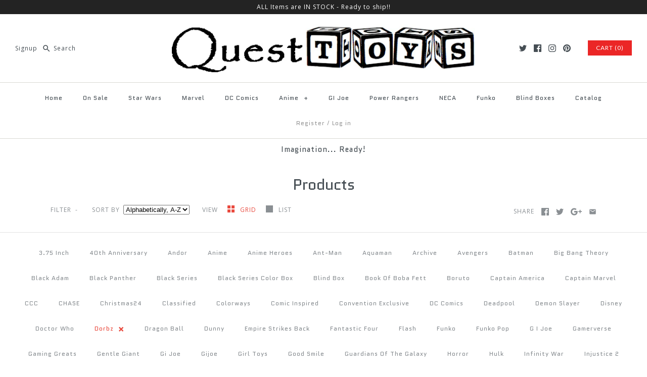

--- FILE ---
content_type: text/html; charset=utf-8
request_url: https://questtoys.com/collections/all/dorbz
body_size: 21955
content:
<!DOCTYPE html>
<html class="no-js">
<head>
  <meta name="facebook-domain-verification" content="uyswdh4tfey9qjcrq000xhvcv31fkz" />
  <!-- Symmetry 3.4.0 -->
  <meta charset="UTF-8">
  <meta http-equiv="X-UA-Compatible" content="IE=edge,chrome=1">
  <meta name="viewport" content="width=device-width,initial-scale=1.0" />
  <meta name="theme-color" content="#eb2626">

  
  <link rel="shortcut icon" href="//questtoys.com/cdn/shop/files/favicon-32x32.png?v=1616556877" type="image/png" />
  

  <title>
    Products &ndash; Tagged &quot;Dorbz&quot; &ndash; Quest Toys
  </title>
  
  <link rel="canonical" href="https://questtoys.com/collections/all/dorbz" />

  
<meta property="og:site_name" content="Quest Toys" />

    <meta property="og:type" content="website" />
    
    

  
 



  <meta name="twitter:card" content="summary">




  



<link href="//fonts.googleapis.com/css?family=Open+Sans:400,700|Quantico:400,700|Quantico:400,700|Quantico:400,700|Lato:400,700" rel="stylesheet" type="text/css">


  <link href="//questtoys.com/cdn/shop/t/7/assets/styles.scss.css?v=128259498583267535581731883806" rel="stylesheet" type="text/css" media="all" />

  

  <script src="//ajax.googleapis.com/ajax/libs/jquery/1.8/jquery.min.js" type="text/javascript"></script>
  <script src="//questtoys.com/cdn/shopifycloud/storefront/assets/themes_support/api.jquery-7ab1a3a4.js" type="text/javascript"></script>
<script>
  Shopify.money_format = "${{amount}}";
  window.theme = window.theme || {};
  theme.jQuery = jQuery;
  theme.money_format = "${{amount}}";
  theme.money_container = 'span.theme-money';
  document.documentElement.className = document.documentElement.className.replace('no-js', '');
</script>

  <script>window.performance && window.performance.mark && window.performance.mark('shopify.content_for_header.start');</script><meta name="google-site-verification" content="JhnmZK4SRZEi84-iM_hNBQXw76vVFMfnn_7xCoSCTHY">
<meta id="shopify-digital-wallet" name="shopify-digital-wallet" content="/22872299/digital_wallets/dialog">
<meta name="shopify-checkout-api-token" content="f49f3703ff45e5be8ea71cc5b1199f29">
<meta id="in-context-paypal-metadata" data-shop-id="22872299" data-venmo-supported="false" data-environment="production" data-locale="en_US" data-paypal-v4="true" data-currency="USD">
<link rel="alternate" type="application/atom+xml" title="Feed" href="/collections/all/dorbz.atom" />
<script async="async" src="/checkouts/internal/preloads.js?locale=en-US"></script>
<link rel="preconnect" href="https://shop.app" crossorigin="anonymous">
<script async="async" src="https://shop.app/checkouts/internal/preloads.js?locale=en-US&shop_id=22872299" crossorigin="anonymous"></script>
<script id="apple-pay-shop-capabilities" type="application/json">{"shopId":22872299,"countryCode":"US","currencyCode":"USD","merchantCapabilities":["supports3DS"],"merchantId":"gid:\/\/shopify\/Shop\/22872299","merchantName":"Quest Toys","requiredBillingContactFields":["postalAddress","email"],"requiredShippingContactFields":["postalAddress","email"],"shippingType":"shipping","supportedNetworks":["visa","masterCard","amex","discover","elo","jcb"],"total":{"type":"pending","label":"Quest Toys","amount":"1.00"},"shopifyPaymentsEnabled":true,"supportsSubscriptions":true}</script>
<script id="shopify-features" type="application/json">{"accessToken":"f49f3703ff45e5be8ea71cc5b1199f29","betas":["rich-media-storefront-analytics"],"domain":"questtoys.com","predictiveSearch":true,"shopId":22872299,"locale":"en"}</script>
<script>var Shopify = Shopify || {};
Shopify.shop = "quest-toys.myshopify.com";
Shopify.locale = "en";
Shopify.currency = {"active":"USD","rate":"1.0"};
Shopify.country = "US";
Shopify.theme = {"name":"Backup Symmetry original (pre 2021-01-24)","id":83624886326,"schema_name":"Symmetry","schema_version":"3.4.0","theme_store_id":568,"role":"main"};
Shopify.theme.handle = "null";
Shopify.theme.style = {"id":null,"handle":null};
Shopify.cdnHost = "questtoys.com/cdn";
Shopify.routes = Shopify.routes || {};
Shopify.routes.root = "/";</script>
<script type="module">!function(o){(o.Shopify=o.Shopify||{}).modules=!0}(window);</script>
<script>!function(o){function n(){var o=[];function n(){o.push(Array.prototype.slice.apply(arguments))}return n.q=o,n}var t=o.Shopify=o.Shopify||{};t.loadFeatures=n(),t.autoloadFeatures=n()}(window);</script>
<script>
  window.ShopifyPay = window.ShopifyPay || {};
  window.ShopifyPay.apiHost = "shop.app\/pay";
  window.ShopifyPay.redirectState = null;
</script>
<script id="shop-js-analytics" type="application/json">{"pageType":"collection"}</script>
<script defer="defer" async type="module" src="//questtoys.com/cdn/shopifycloud/shop-js/modules/v2/client.init-shop-cart-sync_C5BV16lS.en.esm.js"></script>
<script defer="defer" async type="module" src="//questtoys.com/cdn/shopifycloud/shop-js/modules/v2/chunk.common_CygWptCX.esm.js"></script>
<script type="module">
  await import("//questtoys.com/cdn/shopifycloud/shop-js/modules/v2/client.init-shop-cart-sync_C5BV16lS.en.esm.js");
await import("//questtoys.com/cdn/shopifycloud/shop-js/modules/v2/chunk.common_CygWptCX.esm.js");

  window.Shopify.SignInWithShop?.initShopCartSync?.({"fedCMEnabled":true,"windoidEnabled":true});

</script>
<script>
  window.Shopify = window.Shopify || {};
  if (!window.Shopify.featureAssets) window.Shopify.featureAssets = {};
  window.Shopify.featureAssets['shop-js'] = {"shop-cart-sync":["modules/v2/client.shop-cart-sync_ZFArdW7E.en.esm.js","modules/v2/chunk.common_CygWptCX.esm.js"],"init-fed-cm":["modules/v2/client.init-fed-cm_CmiC4vf6.en.esm.js","modules/v2/chunk.common_CygWptCX.esm.js"],"shop-button":["modules/v2/client.shop-button_tlx5R9nI.en.esm.js","modules/v2/chunk.common_CygWptCX.esm.js"],"shop-cash-offers":["modules/v2/client.shop-cash-offers_DOA2yAJr.en.esm.js","modules/v2/chunk.common_CygWptCX.esm.js","modules/v2/chunk.modal_D71HUcav.esm.js"],"init-windoid":["modules/v2/client.init-windoid_sURxWdc1.en.esm.js","modules/v2/chunk.common_CygWptCX.esm.js"],"shop-toast-manager":["modules/v2/client.shop-toast-manager_ClPi3nE9.en.esm.js","modules/v2/chunk.common_CygWptCX.esm.js"],"init-shop-email-lookup-coordinator":["modules/v2/client.init-shop-email-lookup-coordinator_B8hsDcYM.en.esm.js","modules/v2/chunk.common_CygWptCX.esm.js"],"init-shop-cart-sync":["modules/v2/client.init-shop-cart-sync_C5BV16lS.en.esm.js","modules/v2/chunk.common_CygWptCX.esm.js"],"avatar":["modules/v2/client.avatar_BTnouDA3.en.esm.js"],"pay-button":["modules/v2/client.pay-button_FdsNuTd3.en.esm.js","modules/v2/chunk.common_CygWptCX.esm.js"],"init-customer-accounts":["modules/v2/client.init-customer-accounts_DxDtT_ad.en.esm.js","modules/v2/client.shop-login-button_C5VAVYt1.en.esm.js","modules/v2/chunk.common_CygWptCX.esm.js","modules/v2/chunk.modal_D71HUcav.esm.js"],"init-shop-for-new-customer-accounts":["modules/v2/client.init-shop-for-new-customer-accounts_ChsxoAhi.en.esm.js","modules/v2/client.shop-login-button_C5VAVYt1.en.esm.js","modules/v2/chunk.common_CygWptCX.esm.js","modules/v2/chunk.modal_D71HUcav.esm.js"],"shop-login-button":["modules/v2/client.shop-login-button_C5VAVYt1.en.esm.js","modules/v2/chunk.common_CygWptCX.esm.js","modules/v2/chunk.modal_D71HUcav.esm.js"],"init-customer-accounts-sign-up":["modules/v2/client.init-customer-accounts-sign-up_CPSyQ0Tj.en.esm.js","modules/v2/client.shop-login-button_C5VAVYt1.en.esm.js","modules/v2/chunk.common_CygWptCX.esm.js","modules/v2/chunk.modal_D71HUcav.esm.js"],"shop-follow-button":["modules/v2/client.shop-follow-button_Cva4Ekp9.en.esm.js","modules/v2/chunk.common_CygWptCX.esm.js","modules/v2/chunk.modal_D71HUcav.esm.js"],"checkout-modal":["modules/v2/client.checkout-modal_BPM8l0SH.en.esm.js","modules/v2/chunk.common_CygWptCX.esm.js","modules/v2/chunk.modal_D71HUcav.esm.js"],"lead-capture":["modules/v2/client.lead-capture_Bi8yE_yS.en.esm.js","modules/v2/chunk.common_CygWptCX.esm.js","modules/v2/chunk.modal_D71HUcav.esm.js"],"shop-login":["modules/v2/client.shop-login_D6lNrXab.en.esm.js","modules/v2/chunk.common_CygWptCX.esm.js","modules/v2/chunk.modal_D71HUcav.esm.js"],"payment-terms":["modules/v2/client.payment-terms_CZxnsJam.en.esm.js","modules/v2/chunk.common_CygWptCX.esm.js","modules/v2/chunk.modal_D71HUcav.esm.js"]};
</script>
<script>(function() {
  var isLoaded = false;
  function asyncLoad() {
    if (isLoaded) return;
    isLoaded = true;
    var urls = ["https:\/\/bingshoppingtoolshopifyapp-prod.trafficmanager.net\/uet\/tracking_script?shop=quest-toys.myshopify.com","\/\/cdn.shopify.com\/proxy\/fd6fe2e1d2539f870ed3657a0bdac8ea4681a9d6c10c6b9672f62bc87f399fcb\/bingshoppingtool-t2app-prod.trafficmanager.net\/uet\/tracking_script?shop=quest-toys.myshopify.com\u0026sp-cache-control=cHVibGljLCBtYXgtYWdlPTkwMA"];
    for (var i = 0; i < urls.length; i++) {
      var s = document.createElement('script');
      s.type = 'text/javascript';
      s.async = true;
      s.src = urls[i];
      var x = document.getElementsByTagName('script')[0];
      x.parentNode.insertBefore(s, x);
    }
  };
  if(window.attachEvent) {
    window.attachEvent('onload', asyncLoad);
  } else {
    window.addEventListener('load', asyncLoad, false);
  }
})();</script>
<script id="__st">var __st={"a":22872299,"offset":-18000,"reqid":"6e9fa89b-84ce-460f-bf45-b54dd47b6cca-1768641671","pageurl":"questtoys.com\/collections\/all\/dorbz","u":"06d84bd57964","p":"collection"};</script>
<script>window.ShopifyPaypalV4VisibilityTracking = true;</script>
<script id="captcha-bootstrap">!function(){'use strict';const t='contact',e='account',n='new_comment',o=[[t,t],['blogs',n],['comments',n],[t,'customer']],c=[[e,'customer_login'],[e,'guest_login'],[e,'recover_customer_password'],[e,'create_customer']],r=t=>t.map((([t,e])=>`form[action*='/${t}']:not([data-nocaptcha='true']) input[name='form_type'][value='${e}']`)).join(','),a=t=>()=>t?[...document.querySelectorAll(t)].map((t=>t.form)):[];function s(){const t=[...o],e=r(t);return a(e)}const i='password',u='form_key',d=['recaptcha-v3-token','g-recaptcha-response','h-captcha-response',i],f=()=>{try{return window.sessionStorage}catch{return}},m='__shopify_v',_=t=>t.elements[u];function p(t,e,n=!1){try{const o=window.sessionStorage,c=JSON.parse(o.getItem(e)),{data:r}=function(t){const{data:e,action:n}=t;return t[m]||n?{data:e,action:n}:{data:t,action:n}}(c);for(const[e,n]of Object.entries(r))t.elements[e]&&(t.elements[e].value=n);n&&o.removeItem(e)}catch(o){console.error('form repopulation failed',{error:o})}}const l='form_type',E='cptcha';function T(t){t.dataset[E]=!0}const w=window,h=w.document,L='Shopify',v='ce_forms',y='captcha';let A=!1;((t,e)=>{const n=(g='f06e6c50-85a8-45c8-87d0-21a2b65856fe',I='https://cdn.shopify.com/shopifycloud/storefront-forms-hcaptcha/ce_storefront_forms_captcha_hcaptcha.v1.5.2.iife.js',D={infoText:'Protected by hCaptcha',privacyText:'Privacy',termsText:'Terms'},(t,e,n)=>{const o=w[L][v],c=o.bindForm;if(c)return c(t,g,e,D).then(n);var r;o.q.push([[t,g,e,D],n]),r=I,A||(h.body.append(Object.assign(h.createElement('script'),{id:'captcha-provider',async:!0,src:r})),A=!0)});var g,I,D;w[L]=w[L]||{},w[L][v]=w[L][v]||{},w[L][v].q=[],w[L][y]=w[L][y]||{},w[L][y].protect=function(t,e){n(t,void 0,e),T(t)},Object.freeze(w[L][y]),function(t,e,n,w,h,L){const[v,y,A,g]=function(t,e,n){const i=e?o:[],u=t?c:[],d=[...i,...u],f=r(d),m=r(i),_=r(d.filter((([t,e])=>n.includes(e))));return[a(f),a(m),a(_),s()]}(w,h,L),I=t=>{const e=t.target;return e instanceof HTMLFormElement?e:e&&e.form},D=t=>v().includes(t);t.addEventListener('submit',(t=>{const e=I(t);if(!e)return;const n=D(e)&&!e.dataset.hcaptchaBound&&!e.dataset.recaptchaBound,o=_(e),c=g().includes(e)&&(!o||!o.value);(n||c)&&t.preventDefault(),c&&!n&&(function(t){try{if(!f())return;!function(t){const e=f();if(!e)return;const n=_(t);if(!n)return;const o=n.value;o&&e.removeItem(o)}(t);const e=Array.from(Array(32),(()=>Math.random().toString(36)[2])).join('');!function(t,e){_(t)||t.append(Object.assign(document.createElement('input'),{type:'hidden',name:u})),t.elements[u].value=e}(t,e),function(t,e){const n=f();if(!n)return;const o=[...t.querySelectorAll(`input[type='${i}']`)].map((({name:t})=>t)),c=[...d,...o],r={};for(const[a,s]of new FormData(t).entries())c.includes(a)||(r[a]=s);n.setItem(e,JSON.stringify({[m]:1,action:t.action,data:r}))}(t,e)}catch(e){console.error('failed to persist form',e)}}(e),e.submit())}));const S=(t,e)=>{t&&!t.dataset[E]&&(n(t,e.some((e=>e===t))),T(t))};for(const o of['focusin','change'])t.addEventListener(o,(t=>{const e=I(t);D(e)&&S(e,y())}));const B=e.get('form_key'),M=e.get(l),P=B&&M;t.addEventListener('DOMContentLoaded',(()=>{const t=y();if(P)for(const e of t)e.elements[l].value===M&&p(e,B);[...new Set([...A(),...v().filter((t=>'true'===t.dataset.shopifyCaptcha))])].forEach((e=>S(e,t)))}))}(h,new URLSearchParams(w.location.search),n,t,e,['guest_login'])})(!0,!0)}();</script>
<script integrity="sha256-4kQ18oKyAcykRKYeNunJcIwy7WH5gtpwJnB7kiuLZ1E=" data-source-attribution="shopify.loadfeatures" defer="defer" src="//questtoys.com/cdn/shopifycloud/storefront/assets/storefront/load_feature-a0a9edcb.js" crossorigin="anonymous"></script>
<script crossorigin="anonymous" defer="defer" src="//questtoys.com/cdn/shopifycloud/storefront/assets/shopify_pay/storefront-65b4c6d7.js?v=20250812"></script>
<script data-source-attribution="shopify.dynamic_checkout.dynamic.init">var Shopify=Shopify||{};Shopify.PaymentButton=Shopify.PaymentButton||{isStorefrontPortableWallets:!0,init:function(){window.Shopify.PaymentButton.init=function(){};var t=document.createElement("script");t.src="https://questtoys.com/cdn/shopifycloud/portable-wallets/latest/portable-wallets.en.js",t.type="module",document.head.appendChild(t)}};
</script>
<script data-source-attribution="shopify.dynamic_checkout.buyer_consent">
  function portableWalletsHideBuyerConsent(e){var t=document.getElementById("shopify-buyer-consent"),n=document.getElementById("shopify-subscription-policy-button");t&&n&&(t.classList.add("hidden"),t.setAttribute("aria-hidden","true"),n.removeEventListener("click",e))}function portableWalletsShowBuyerConsent(e){var t=document.getElementById("shopify-buyer-consent"),n=document.getElementById("shopify-subscription-policy-button");t&&n&&(t.classList.remove("hidden"),t.removeAttribute("aria-hidden"),n.addEventListener("click",e))}window.Shopify?.PaymentButton&&(window.Shopify.PaymentButton.hideBuyerConsent=portableWalletsHideBuyerConsent,window.Shopify.PaymentButton.showBuyerConsent=portableWalletsShowBuyerConsent);
</script>
<script data-source-attribution="shopify.dynamic_checkout.cart.bootstrap">document.addEventListener("DOMContentLoaded",(function(){function t(){return document.querySelector("shopify-accelerated-checkout-cart, shopify-accelerated-checkout")}if(t())Shopify.PaymentButton.init();else{new MutationObserver((function(e,n){t()&&(Shopify.PaymentButton.init(),n.disconnect())})).observe(document.body,{childList:!0,subtree:!0})}}));
</script>
<script id='scb4127' type='text/javascript' async='' src='https://questtoys.com/cdn/shopifycloud/privacy-banner/storefront-banner.js'></script><link id="shopify-accelerated-checkout-styles" rel="stylesheet" media="screen" href="https://questtoys.com/cdn/shopifycloud/portable-wallets/latest/accelerated-checkout-backwards-compat.css" crossorigin="anonymous">
<style id="shopify-accelerated-checkout-cart">
        #shopify-buyer-consent {
  margin-top: 1em;
  display: inline-block;
  width: 100%;
}

#shopify-buyer-consent.hidden {
  display: none;
}

#shopify-subscription-policy-button {
  background: none;
  border: none;
  padding: 0;
  text-decoration: underline;
  font-size: inherit;
  cursor: pointer;
}

#shopify-subscription-policy-button::before {
  box-shadow: none;
}

      </style>

<script>window.performance && window.performance.mark && window.performance.mark('shopify.content_for_header.end');</script>
<link href="https://monorail-edge.shopifysvc.com" rel="dns-prefetch">
<script>(function(){if ("sendBeacon" in navigator && "performance" in window) {try {var session_token_from_headers = performance.getEntriesByType('navigation')[0].serverTiming.find(x => x.name == '_s').description;} catch {var session_token_from_headers = undefined;}var session_cookie_matches = document.cookie.match(/_shopify_s=([^;]*)/);var session_token_from_cookie = session_cookie_matches && session_cookie_matches.length === 2 ? session_cookie_matches[1] : "";var session_token = session_token_from_headers || session_token_from_cookie || "";function handle_abandonment_event(e) {var entries = performance.getEntries().filter(function(entry) {return /monorail-edge.shopifysvc.com/.test(entry.name);});if (!window.abandonment_tracked && entries.length === 0) {window.abandonment_tracked = true;var currentMs = Date.now();var navigation_start = performance.timing.navigationStart;var payload = {shop_id: 22872299,url: window.location.href,navigation_start,duration: currentMs - navigation_start,session_token,page_type: "collection"};window.navigator.sendBeacon("https://monorail-edge.shopifysvc.com/v1/produce", JSON.stringify({schema_id: "online_store_buyer_site_abandonment/1.1",payload: payload,metadata: {event_created_at_ms: currentMs,event_sent_at_ms: currentMs}}));}}window.addEventListener('pagehide', handle_abandonment_event);}}());</script>
<script id="web-pixels-manager-setup">(function e(e,d,r,n,o){if(void 0===o&&(o={}),!Boolean(null===(a=null===(i=window.Shopify)||void 0===i?void 0:i.analytics)||void 0===a?void 0:a.replayQueue)){var i,a;window.Shopify=window.Shopify||{};var t=window.Shopify;t.analytics=t.analytics||{};var s=t.analytics;s.replayQueue=[],s.publish=function(e,d,r){return s.replayQueue.push([e,d,r]),!0};try{self.performance.mark("wpm:start")}catch(e){}var l=function(){var e={modern:/Edge?\/(1{2}[4-9]|1[2-9]\d|[2-9]\d{2}|\d{4,})\.\d+(\.\d+|)|Firefox\/(1{2}[4-9]|1[2-9]\d|[2-9]\d{2}|\d{4,})\.\d+(\.\d+|)|Chrom(ium|e)\/(9{2}|\d{3,})\.\d+(\.\d+|)|(Maci|X1{2}).+ Version\/(15\.\d+|(1[6-9]|[2-9]\d|\d{3,})\.\d+)([,.]\d+|)( \(\w+\)|)( Mobile\/\w+|) Safari\/|Chrome.+OPR\/(9{2}|\d{3,})\.\d+\.\d+|(CPU[ +]OS|iPhone[ +]OS|CPU[ +]iPhone|CPU IPhone OS|CPU iPad OS)[ +]+(15[._]\d+|(1[6-9]|[2-9]\d|\d{3,})[._]\d+)([._]\d+|)|Android:?[ /-](13[3-9]|1[4-9]\d|[2-9]\d{2}|\d{4,})(\.\d+|)(\.\d+|)|Android.+Firefox\/(13[5-9]|1[4-9]\d|[2-9]\d{2}|\d{4,})\.\d+(\.\d+|)|Android.+Chrom(ium|e)\/(13[3-9]|1[4-9]\d|[2-9]\d{2}|\d{4,})\.\d+(\.\d+|)|SamsungBrowser\/([2-9]\d|\d{3,})\.\d+/,legacy:/Edge?\/(1[6-9]|[2-9]\d|\d{3,})\.\d+(\.\d+|)|Firefox\/(5[4-9]|[6-9]\d|\d{3,})\.\d+(\.\d+|)|Chrom(ium|e)\/(5[1-9]|[6-9]\d|\d{3,})\.\d+(\.\d+|)([\d.]+$|.*Safari\/(?![\d.]+ Edge\/[\d.]+$))|(Maci|X1{2}).+ Version\/(10\.\d+|(1[1-9]|[2-9]\d|\d{3,})\.\d+)([,.]\d+|)( \(\w+\)|)( Mobile\/\w+|) Safari\/|Chrome.+OPR\/(3[89]|[4-9]\d|\d{3,})\.\d+\.\d+|(CPU[ +]OS|iPhone[ +]OS|CPU[ +]iPhone|CPU IPhone OS|CPU iPad OS)[ +]+(10[._]\d+|(1[1-9]|[2-9]\d|\d{3,})[._]\d+)([._]\d+|)|Android:?[ /-](13[3-9]|1[4-9]\d|[2-9]\d{2}|\d{4,})(\.\d+|)(\.\d+|)|Mobile Safari.+OPR\/([89]\d|\d{3,})\.\d+\.\d+|Android.+Firefox\/(13[5-9]|1[4-9]\d|[2-9]\d{2}|\d{4,})\.\d+(\.\d+|)|Android.+Chrom(ium|e)\/(13[3-9]|1[4-9]\d|[2-9]\d{2}|\d{4,})\.\d+(\.\d+|)|Android.+(UC? ?Browser|UCWEB|U3)[ /]?(15\.([5-9]|\d{2,})|(1[6-9]|[2-9]\d|\d{3,})\.\d+)\.\d+|SamsungBrowser\/(5\.\d+|([6-9]|\d{2,})\.\d+)|Android.+MQ{2}Browser\/(14(\.(9|\d{2,})|)|(1[5-9]|[2-9]\d|\d{3,})(\.\d+|))(\.\d+|)|K[Aa][Ii]OS\/(3\.\d+|([4-9]|\d{2,})\.\d+)(\.\d+|)/},d=e.modern,r=e.legacy,n=navigator.userAgent;return n.match(d)?"modern":n.match(r)?"legacy":"unknown"}(),u="modern"===l?"modern":"legacy",c=(null!=n?n:{modern:"",legacy:""})[u],f=function(e){return[e.baseUrl,"/wpm","/b",e.hashVersion,"modern"===e.buildTarget?"m":"l",".js"].join("")}({baseUrl:d,hashVersion:r,buildTarget:u}),m=function(e){var d=e.version,r=e.bundleTarget,n=e.surface,o=e.pageUrl,i=e.monorailEndpoint;return{emit:function(e){var a=e.status,t=e.errorMsg,s=(new Date).getTime(),l=JSON.stringify({metadata:{event_sent_at_ms:s},events:[{schema_id:"web_pixels_manager_load/3.1",payload:{version:d,bundle_target:r,page_url:o,status:a,surface:n,error_msg:t},metadata:{event_created_at_ms:s}}]});if(!i)return console&&console.warn&&console.warn("[Web Pixels Manager] No Monorail endpoint provided, skipping logging."),!1;try{return self.navigator.sendBeacon.bind(self.navigator)(i,l)}catch(e){}var u=new XMLHttpRequest;try{return u.open("POST",i,!0),u.setRequestHeader("Content-Type","text/plain"),u.send(l),!0}catch(e){return console&&console.warn&&console.warn("[Web Pixels Manager] Got an unhandled error while logging to Monorail."),!1}}}}({version:r,bundleTarget:l,surface:e.surface,pageUrl:self.location.href,monorailEndpoint:e.monorailEndpoint});try{o.browserTarget=l,function(e){var d=e.src,r=e.async,n=void 0===r||r,o=e.onload,i=e.onerror,a=e.sri,t=e.scriptDataAttributes,s=void 0===t?{}:t,l=document.createElement("script"),u=document.querySelector("head"),c=document.querySelector("body");if(l.async=n,l.src=d,a&&(l.integrity=a,l.crossOrigin="anonymous"),s)for(var f in s)if(Object.prototype.hasOwnProperty.call(s,f))try{l.dataset[f]=s[f]}catch(e){}if(o&&l.addEventListener("load",o),i&&l.addEventListener("error",i),u)u.appendChild(l);else{if(!c)throw new Error("Did not find a head or body element to append the script");c.appendChild(l)}}({src:f,async:!0,onload:function(){if(!function(){var e,d;return Boolean(null===(d=null===(e=window.Shopify)||void 0===e?void 0:e.analytics)||void 0===d?void 0:d.initialized)}()){var d=window.webPixelsManager.init(e)||void 0;if(d){var r=window.Shopify.analytics;r.replayQueue.forEach((function(e){var r=e[0],n=e[1],o=e[2];d.publishCustomEvent(r,n,o)})),r.replayQueue=[],r.publish=d.publishCustomEvent,r.visitor=d.visitor,r.initialized=!0}}},onerror:function(){return m.emit({status:"failed",errorMsg:"".concat(f," has failed to load")})},sri:function(e){var d=/^sha384-[A-Za-z0-9+/=]+$/;return"string"==typeof e&&d.test(e)}(c)?c:"",scriptDataAttributes:o}),m.emit({status:"loading"})}catch(e){m.emit({status:"failed",errorMsg:(null==e?void 0:e.message)||"Unknown error"})}}})({shopId: 22872299,storefrontBaseUrl: "https://questtoys.com",extensionsBaseUrl: "https://extensions.shopifycdn.com/cdn/shopifycloud/web-pixels-manager",monorailEndpoint: "https://monorail-edge.shopifysvc.com/unstable/produce_batch",surface: "storefront-renderer",enabledBetaFlags: ["2dca8a86"],webPixelsConfigList: [{"id":"1787756859","configuration":"{\"ti\":\"56000266\",\"endpoint\":\"https:\/\/bat.bing.com\/action\/0\"}","eventPayloadVersion":"v1","runtimeContext":"STRICT","scriptVersion":"5ee93563fe31b11d2d65e2f09a5229dc","type":"APP","apiClientId":2997493,"privacyPurposes":["ANALYTICS","MARKETING","SALE_OF_DATA"],"dataSharingAdjustments":{"protectedCustomerApprovalScopes":["read_customer_personal_data"]}},{"id":"770900283","configuration":"{\"config\":\"{\\\"google_tag_ids\\\":[\\\"AW-824463943\\\",\\\"GT-NNZGH6L\\\",\\\"G-DT8TVFQLWF\\\"],\\\"target_country\\\":\\\"US\\\",\\\"gtag_events\\\":[{\\\"type\\\":\\\"search\\\",\\\"action_label\\\":[\\\"AW-824463943\\\/I5wMCOXbyoYBEMekkYkD\\\",\\\"G-DT8TVFQLWF\\\"]},{\\\"type\\\":\\\"begin_checkout\\\",\\\"action_label\\\":[\\\"AW-824463943\\\/mdICCOLbyoYBEMekkYkD\\\",\\\"G-DT8TVFQLWF\\\"]},{\\\"type\\\":\\\"view_item\\\",\\\"action_label\\\":[\\\"AW-824463943\\\/Hz56CNzbyoYBEMekkYkD\\\",\\\"MC-6EJ1150KBV\\\",\\\"G-DT8TVFQLWF\\\"]},{\\\"type\\\":\\\"purchase\\\",\\\"action_label\\\":[\\\"AW-824463943\\\/qxP1CNnbyoYBEMekkYkD\\\",\\\"MC-6EJ1150KBV\\\",\\\"G-DT8TVFQLWF\\\"]},{\\\"type\\\":\\\"page_view\\\",\\\"action_label\\\":[\\\"AW-824463943\\\/BzD2CN7ayoYBEMekkYkD\\\",\\\"MC-6EJ1150KBV\\\",\\\"G-DT8TVFQLWF\\\"]},{\\\"type\\\":\\\"add_payment_info\\\",\\\"action_label\\\":[\\\"AW-824463943\\\/hJMpCOjbyoYBEMekkYkD\\\",\\\"G-DT8TVFQLWF\\\"]},{\\\"type\\\":\\\"add_to_cart\\\",\\\"action_label\\\":[\\\"AW-824463943\\\/vvqbCN_byoYBEMekkYkD\\\",\\\"G-DT8TVFQLWF\\\"]}],\\\"enable_monitoring_mode\\\":false}\"}","eventPayloadVersion":"v1","runtimeContext":"OPEN","scriptVersion":"b2a88bafab3e21179ed38636efcd8a93","type":"APP","apiClientId":1780363,"privacyPurposes":[],"dataSharingAdjustments":{"protectedCustomerApprovalScopes":["read_customer_address","read_customer_email","read_customer_name","read_customer_personal_data","read_customer_phone"]}},{"id":"399409467","configuration":"{\"pixel_id\":\"320167449188078\",\"pixel_type\":\"facebook_pixel\",\"metaapp_system_user_token\":\"-\"}","eventPayloadVersion":"v1","runtimeContext":"OPEN","scriptVersion":"ca16bc87fe92b6042fbaa3acc2fbdaa6","type":"APP","apiClientId":2329312,"privacyPurposes":["ANALYTICS","MARKETING","SALE_OF_DATA"],"dataSharingAdjustments":{"protectedCustomerApprovalScopes":["read_customer_address","read_customer_email","read_customer_name","read_customer_personal_data","read_customer_phone"]}},{"id":"176226619","configuration":"{\"tagID\":\"2613043197369\"}","eventPayloadVersion":"v1","runtimeContext":"STRICT","scriptVersion":"18031546ee651571ed29edbe71a3550b","type":"APP","apiClientId":3009811,"privacyPurposes":["ANALYTICS","MARKETING","SALE_OF_DATA"],"dataSharingAdjustments":{"protectedCustomerApprovalScopes":["read_customer_address","read_customer_email","read_customer_name","read_customer_personal_data","read_customer_phone"]}},{"id":"149881147","eventPayloadVersion":"v1","runtimeContext":"LAX","scriptVersion":"1","type":"CUSTOM","privacyPurposes":["ANALYTICS"],"name":"Google Analytics tag (migrated)"},{"id":"shopify-app-pixel","configuration":"{}","eventPayloadVersion":"v1","runtimeContext":"STRICT","scriptVersion":"0450","apiClientId":"shopify-pixel","type":"APP","privacyPurposes":["ANALYTICS","MARKETING"]},{"id":"shopify-custom-pixel","eventPayloadVersion":"v1","runtimeContext":"LAX","scriptVersion":"0450","apiClientId":"shopify-pixel","type":"CUSTOM","privacyPurposes":["ANALYTICS","MARKETING"]}],isMerchantRequest: false,initData: {"shop":{"name":"Quest Toys","paymentSettings":{"currencyCode":"USD"},"myshopifyDomain":"quest-toys.myshopify.com","countryCode":"US","storefrontUrl":"https:\/\/questtoys.com"},"customer":null,"cart":null,"checkout":null,"productVariants":[],"purchasingCompany":null},},"https://questtoys.com/cdn","fcfee988w5aeb613cpc8e4bc33m6693e112",{"modern":"","legacy":""},{"shopId":"22872299","storefrontBaseUrl":"https:\/\/questtoys.com","extensionBaseUrl":"https:\/\/extensions.shopifycdn.com\/cdn\/shopifycloud\/web-pixels-manager","surface":"storefront-renderer","enabledBetaFlags":"[\"2dca8a86\"]","isMerchantRequest":"false","hashVersion":"fcfee988w5aeb613cpc8e4bc33m6693e112","publish":"custom","events":"[[\"page_viewed\",{}],[\"collection_viewed\",{\"collection\":{\"id\":\"\",\"title\":\"Products\",\"productVariants\":[{\"price\":{\"amount\":7.99,\"currencyCode\":\"USD\"},\"product\":{\"title\":\"Funko Dorbz: Batman - Killer Croc Vinyl Figure\",\"vendor\":\"Funko\",\"id\":\"380398469157\",\"untranslatedTitle\":\"Funko Dorbz: Batman - Killer Croc Vinyl Figure\",\"url\":\"\/products\/funko-dorbz-batman-killer-croc-vinyl-figure\",\"type\":\"Display Figure\"},\"id\":\"4808824291365\",\"image\":{\"src\":\"\/\/questtoys.com\/cdn\/shop\/products\/figure_006a4fc1-83d2-4ca5-90ce-335540505b64.jpg?v=1510812280\"},\"sku\":\"849803059668\",\"title\":\"Default Title\",\"untranslatedTitle\":\"Default Title\"}]}}]]"});</script><script>
  window.ShopifyAnalytics = window.ShopifyAnalytics || {};
  window.ShopifyAnalytics.meta = window.ShopifyAnalytics.meta || {};
  window.ShopifyAnalytics.meta.currency = 'USD';
  var meta = {"products":[{"id":380398469157,"gid":"gid:\/\/shopify\/Product\/380398469157","vendor":"Funko","type":"Display Figure","handle":"funko-dorbz-batman-killer-croc-vinyl-figure","variants":[{"id":4808824291365,"price":799,"name":"Funko Dorbz: Batman - Killer Croc Vinyl Figure","public_title":null,"sku":"849803059668"}],"remote":false}],"page":{"pageType":"collection","requestId":"6e9fa89b-84ce-460f-bf45-b54dd47b6cca-1768641671"}};
  for (var attr in meta) {
    window.ShopifyAnalytics.meta[attr] = meta[attr];
  }
</script>
<script class="analytics">
  (function () {
    var customDocumentWrite = function(content) {
      var jquery = null;

      if (window.jQuery) {
        jquery = window.jQuery;
      } else if (window.Checkout && window.Checkout.$) {
        jquery = window.Checkout.$;
      }

      if (jquery) {
        jquery('body').append(content);
      }
    };

    var hasLoggedConversion = function(token) {
      if (token) {
        return document.cookie.indexOf('loggedConversion=' + token) !== -1;
      }
      return false;
    }

    var setCookieIfConversion = function(token) {
      if (token) {
        var twoMonthsFromNow = new Date(Date.now());
        twoMonthsFromNow.setMonth(twoMonthsFromNow.getMonth() + 2);

        document.cookie = 'loggedConversion=' + token + '; expires=' + twoMonthsFromNow;
      }
    }

    var trekkie = window.ShopifyAnalytics.lib = window.trekkie = window.trekkie || [];
    if (trekkie.integrations) {
      return;
    }
    trekkie.methods = [
      'identify',
      'page',
      'ready',
      'track',
      'trackForm',
      'trackLink'
    ];
    trekkie.factory = function(method) {
      return function() {
        var args = Array.prototype.slice.call(arguments);
        args.unshift(method);
        trekkie.push(args);
        return trekkie;
      };
    };
    for (var i = 0; i < trekkie.methods.length; i++) {
      var key = trekkie.methods[i];
      trekkie[key] = trekkie.factory(key);
    }
    trekkie.load = function(config) {
      trekkie.config = config || {};
      trekkie.config.initialDocumentCookie = document.cookie;
      var first = document.getElementsByTagName('script')[0];
      var script = document.createElement('script');
      script.type = 'text/javascript';
      script.onerror = function(e) {
        var scriptFallback = document.createElement('script');
        scriptFallback.type = 'text/javascript';
        scriptFallback.onerror = function(error) {
                var Monorail = {
      produce: function produce(monorailDomain, schemaId, payload) {
        var currentMs = new Date().getTime();
        var event = {
          schema_id: schemaId,
          payload: payload,
          metadata: {
            event_created_at_ms: currentMs,
            event_sent_at_ms: currentMs
          }
        };
        return Monorail.sendRequest("https://" + monorailDomain + "/v1/produce", JSON.stringify(event));
      },
      sendRequest: function sendRequest(endpointUrl, payload) {
        // Try the sendBeacon API
        if (window && window.navigator && typeof window.navigator.sendBeacon === 'function' && typeof window.Blob === 'function' && !Monorail.isIos12()) {
          var blobData = new window.Blob([payload], {
            type: 'text/plain'
          });

          if (window.navigator.sendBeacon(endpointUrl, blobData)) {
            return true;
          } // sendBeacon was not successful

        } // XHR beacon

        var xhr = new XMLHttpRequest();

        try {
          xhr.open('POST', endpointUrl);
          xhr.setRequestHeader('Content-Type', 'text/plain');
          xhr.send(payload);
        } catch (e) {
          console.log(e);
        }

        return false;
      },
      isIos12: function isIos12() {
        return window.navigator.userAgent.lastIndexOf('iPhone; CPU iPhone OS 12_') !== -1 || window.navigator.userAgent.lastIndexOf('iPad; CPU OS 12_') !== -1;
      }
    };
    Monorail.produce('monorail-edge.shopifysvc.com',
      'trekkie_storefront_load_errors/1.1',
      {shop_id: 22872299,
      theme_id: 83624886326,
      app_name: "storefront",
      context_url: window.location.href,
      source_url: "//questtoys.com/cdn/s/trekkie.storefront.cd680fe47e6c39ca5d5df5f0a32d569bc48c0f27.min.js"});

        };
        scriptFallback.async = true;
        scriptFallback.src = '//questtoys.com/cdn/s/trekkie.storefront.cd680fe47e6c39ca5d5df5f0a32d569bc48c0f27.min.js';
        first.parentNode.insertBefore(scriptFallback, first);
      };
      script.async = true;
      script.src = '//questtoys.com/cdn/s/trekkie.storefront.cd680fe47e6c39ca5d5df5f0a32d569bc48c0f27.min.js';
      first.parentNode.insertBefore(script, first);
    };
    trekkie.load(
      {"Trekkie":{"appName":"storefront","development":false,"defaultAttributes":{"shopId":22872299,"isMerchantRequest":null,"themeId":83624886326,"themeCityHash":"4125723335081278707","contentLanguage":"en","currency":"USD","eventMetadataId":"16aa7d17-cd20-4b14-8411-aa148c820065"},"isServerSideCookieWritingEnabled":true,"monorailRegion":"shop_domain","enabledBetaFlags":["65f19447"]},"Session Attribution":{},"S2S":{"facebookCapiEnabled":true,"source":"trekkie-storefront-renderer","apiClientId":580111}}
    );

    var loaded = false;
    trekkie.ready(function() {
      if (loaded) return;
      loaded = true;

      window.ShopifyAnalytics.lib = window.trekkie;

      var originalDocumentWrite = document.write;
      document.write = customDocumentWrite;
      try { window.ShopifyAnalytics.merchantGoogleAnalytics.call(this); } catch(error) {};
      document.write = originalDocumentWrite;

      window.ShopifyAnalytics.lib.page(null,{"pageType":"collection","requestId":"6e9fa89b-84ce-460f-bf45-b54dd47b6cca-1768641671","shopifyEmitted":true});

      var match = window.location.pathname.match(/checkouts\/(.+)\/(thank_you|post_purchase)/)
      var token = match? match[1]: undefined;
      if (!hasLoggedConversion(token)) {
        setCookieIfConversion(token);
        window.ShopifyAnalytics.lib.track("Viewed Product Category",{"currency":"USD","category":"Collection: all","collectionName":"all","nonInteraction":true},undefined,undefined,{"shopifyEmitted":true});
      }
    });


        var eventsListenerScript = document.createElement('script');
        eventsListenerScript.async = true;
        eventsListenerScript.src = "//questtoys.com/cdn/shopifycloud/storefront/assets/shop_events_listener-3da45d37.js";
        document.getElementsByTagName('head')[0].appendChild(eventsListenerScript);

})();</script>
  <script>
  if (!window.ga || (window.ga && typeof window.ga !== 'function')) {
    window.ga = function ga() {
      (window.ga.q = window.ga.q || []).push(arguments);
      if (window.Shopify && window.Shopify.analytics && typeof window.Shopify.analytics.publish === 'function') {
        window.Shopify.analytics.publish("ga_stub_called", {}, {sendTo: "google_osp_migration"});
      }
      console.error("Shopify's Google Analytics stub called with:", Array.from(arguments), "\nSee https://help.shopify.com/manual/promoting-marketing/pixels/pixel-migration#google for more information.");
    };
    if (window.Shopify && window.Shopify.analytics && typeof window.Shopify.analytics.publish === 'function') {
      window.Shopify.analytics.publish("ga_stub_initialized", {}, {sendTo: "google_osp_migration"});
    }
  }
</script>
<script
  defer
  src="https://questtoys.com/cdn/shopifycloud/perf-kit/shopify-perf-kit-3.0.4.min.js"
  data-application="storefront-renderer"
  data-shop-id="22872299"
  data-render-region="gcp-us-central1"
  data-page-type="collection"
  data-theme-instance-id="83624886326"
  data-theme-name="Symmetry"
  data-theme-version="3.4.0"
  data-monorail-region="shop_domain"
  data-resource-timing-sampling-rate="10"
  data-shs="true"
  data-shs-beacon="true"
  data-shs-export-with-fetch="true"
  data-shs-logs-sample-rate="1"
  data-shs-beacon-endpoint="https://questtoys.com/api/collect"
></script>
</head>

<body class="template-collection">

  <div id="shopify-section-header" class="shopify-section"><style type="text/css">
  .logo img {
    width: 600px;
  }
</style>



<div data-section-type="header">
  
  
    <style type="text/css">
      .announcement {
        background: #232323;
        color: #ffffff;
      }
    </style>
    <div class="announcement">
      
      <div class="announcement__inner">
        ALL Items are IN STOCK - Ready to ship!!
      </div>
      
    </div>
  
  

  <div id="pageheader">

    

    <div id="mobile-header" class="cf">
      <button class="notabutton mobile-nav-toggle" aria-label="Toggle menu" aria-controls="main-nav">
        <span></span><span></span><span></span>
      </button>
      
    <div class="logo">
      <a href="/" title="Quest Toys">
        
        
        <img src="//questtoys.com/cdn/shop/files/Quest_Toys_1200x.jpg?v=1613723594" alt="" />
        
      </a>
    </div><!-- /#logo -->
    
      <a href="/cart" class="cart-count button">
        <svg fill="#000000" height="24" viewBox="0 0 24 24" width="24" xmlns="http://www.w3.org/2000/svg">
  <title>Cart</title>
  <path d="M0 0h24v24H0z" fill="none"/>
  <path d="M17.21 9l-4.38-6.56c-.19-.28-.51-.42-.83-.42-.32 0-.64.14-.83.43L6.79 9H2c-.55 0-1 .45-1 1 0 .09.01.18.04.27l2.54 9.27c.23.84 1 1.46 1.92 1.46h13c.92 0 1.69-.62 1.93-1.46l2.54-9.27L23 10c0-.55-.45-1-1-1h-4.79zM9 9l3-4.4L15 9H9zm3 8c-1.1 0-2-.9-2-2s.9-2 2-2 2 .9 2 2-.9 2-2 2z"/>
</svg> <span class="beside-svg">(0)</span>
      </a>
    </div>

    <div class="logo-area logo-pos- cf">

      <div class="container">
    <div class="logo">
      <a href="/" title="Quest Toys">
        
        
        <img src="//questtoys.com/cdn/shop/files/Quest_Toys_1200x.jpg?v=1613723594" alt="" />
        
      </a>
    </div><!-- /#logo -->
    </div>

      <div class="util-area">
        <div class="search-box elegant-input">
          
          <div class="signup-reveal-area">
            <a class="signup-reveal" href="#">Signup</a>
            <div class="signup-form-cont">
  <div class="signup-form">
    <form method="post" action="/contact#contact_form" id="contact_form" accept-charset="UTF-8" class="contact-form"><input type="hidden" name="form_type" value="customer" /><input type="hidden" name="utf8" value="✓" />
    
    <input type="hidden" id="contact_tags" name="contact[tags]" value="prospect,newsletter"/>
    <label for="signup_header">Signup for our newsletter</label>
    <span class="input-block">
      <input type="email" placeholder="Email Address" class="required" value="" id="signup_header" name="contact[email]" /><button class="compact" type="submit"><svg fill="#000000" height="24" viewBox="0 0 24 24" width="24" xmlns="http://www.w3.org/2000/svg">
  <title>Right</title>
  <path d="M8.59 16.34l4.58-4.59-4.58-4.59L10 5.75l6 6-6 6z"/><path d="M0-.25h24v24H0z" fill="none"/>
</svg></button>
    </span>
    
    
    </form>
  </div>
</div>
          </div>
          

          <form class="search-form" action="/search" method="get">
            <svg fill="#000000" height="24" viewBox="0 0 24 24" width="24" xmlns="http://www.w3.org/2000/svg">
  <title>Search</title>
  <path d="M15.5 14h-.79l-.28-.27C15.41 12.59 16 11.11 16 9.5 16 5.91 13.09 3 9.5 3S3 5.91 3 9.5 5.91 16 9.5 16c1.61 0 3.09-.59 4.23-1.57l.27.28v.79l5 4.99L20.49 19l-4.99-5zm-6 0C7.01 14 5 11.99 5 9.5S7.01 5 9.5 5 14 7.01 14 9.5 11.99 14 9.5 14z"/>
  <path d="M0 0h24v24H0z" fill="none"/>
</svg>
            <input type="text" name="q" placeholder="Search" autocomplete="off"/>
            <input type="submit" value="&rarr;" />
            <input type="hidden" name="type" value="product,article,page" />
          </form>
        </div>

        <div class="utils">
          
          <div class="social-links">
  <ul>
    
    <li><a title="Twitter" class="twitter" target="_blank" href="https://twitter.com/questtoys"><svg width="48px" height="40px" viewBox="0 0 48 40" version="1.1" xmlns="http://www.w3.org/2000/svg" xmlns:xlink="http://www.w3.org/1999/xlink">
    <title>Twitter</title>
    <defs></defs>
    <g id="Icons" stroke="none" stroke-width="1" fill="none" fill-rule="evenodd">
        <g id="Black" transform="translate(-240.000000, -299.000000)" fill="#000000">
            <path d="M288,303.735283 C286.236309,304.538462 284.337383,305.081618 282.345483,305.324305 C284.379644,304.076201 285.940482,302.097147 286.675823,299.739617 C284.771263,300.895269 282.666667,301.736006 280.418384,302.18671 C278.626519,300.224991 276.065504,299 273.231203,299 C267.796443,299 263.387216,303.521488 263.387216,309.097508 C263.387216,309.88913 263.471738,310.657638 263.640782,311.397255 C255.456242,310.975442 248.201444,306.959552 243.341433,300.843265 C242.493397,302.339834 242.008804,304.076201 242.008804,305.925244 C242.008804,309.426869 243.747139,312.518238 246.389857,314.329722 C244.778306,314.280607 243.256911,313.821235 241.9271,313.070061 L241.9271,313.194294 C241.9271,318.08848 245.322064,322.17082 249.8299,323.095341 C249.004402,323.33225 248.133826,323.450704 247.235077,323.450704 C246.601162,323.450704 245.981335,323.390033 245.381229,323.271578 C246.634971,327.28169 250.269414,330.2026 254.580032,330.280607 C251.210424,332.99061 246.961789,334.605634 242.349709,334.605634 C241.555203,334.605634 240.769149,334.559408 240,334.466956 C244.358514,337.327194 249.53689,339 255.095615,339 C273.211481,339 283.114633,323.615385 283.114633,310.270495 C283.114633,309.831347 283.106181,309.392199 283.089276,308.961719 C285.013559,307.537378 286.684275,305.760563 288,303.735283" id="Twitter"></path>
        </g>
        <g id="Credit" transform="translate(-1332.000000, -476.000000)"></g>
    </g>
</svg></a></li>
    
    
    <li><a title="Facebook" class="facebook" target="_blank" href="https://www.facebook.com/questtoys/"><svg width="48px" height="48px" viewBox="0 0 48 48" version="1.1" xmlns="http://www.w3.org/2000/svg" xmlns:xlink="http://www.w3.org/1999/xlink">
    <title>Facebook</title>
    <defs></defs>
    <g id="Icons" stroke="none" stroke-width="1" fill="none" fill-rule="evenodd">
        <g id="Black" transform="translate(-325.000000, -295.000000)" fill="#000000">
            <path d="M350.638355,343 L327.649232,343 C326.185673,343 325,341.813592 325,340.350603 L325,297.649211 C325,296.18585 326.185859,295 327.649232,295 L370.350955,295 C371.813955,295 373,296.18585 373,297.649211 L373,340.350603 C373,341.813778 371.813769,343 370.350955,343 L358.119305,343 L358.119305,324.411755 L364.358521,324.411755 L365.292755,317.167586 L358.119305,317.167586 L358.119305,312.542641 C358.119305,310.445287 358.701712,309.01601 361.70929,309.01601 L365.545311,309.014333 L365.545311,302.535091 C364.881886,302.446808 362.604784,302.24957 359.955552,302.24957 C354.424834,302.24957 350.638355,305.625526 350.638355,311.825209 L350.638355,317.167586 L344.383122,317.167586 L344.383122,324.411755 L350.638355,324.411755 L350.638355,343 L350.638355,343 Z" id="Facebook"></path>
        </g>
        <g id="Credit" transform="translate(-1417.000000, -472.000000)"></g>
    </g>
</svg></a></li>
    
    
    
    
    <li><a title="Instagram" class="instagram" target="_blank" href="https://www.instagram.com/quest.toys/"><svg width="48px" height="48px" viewBox="0 0 48 48" version="1.1" xmlns="http://www.w3.org/2000/svg" xmlns:xlink="http://www.w3.org/1999/xlink">
    <title>Instagram</title>
    <defs></defs>
    <g id="Icons" stroke="none" stroke-width="1" fill="none" fill-rule="evenodd">
        <g id="Black" transform="translate(-642.000000, -295.000000)" fill="#000000">
            <path d="M666.000048,295 C659.481991,295 658.664686,295.027628 656.104831,295.144427 C653.550311,295.260939 651.805665,295.666687 650.279088,296.260017 C648.700876,296.873258 647.362454,297.693897 646.028128,299.028128 C644.693897,300.362454 643.873258,301.700876 643.260017,303.279088 C642.666687,304.805665 642.260939,306.550311 642.144427,309.104831 C642.027628,311.664686 642,312.481991 642,319.000048 C642,325.518009 642.027628,326.335314 642.144427,328.895169 C642.260939,331.449689 642.666687,333.194335 643.260017,334.720912 C643.873258,336.299124 644.693897,337.637546 646.028128,338.971872 C647.362454,340.306103 648.700876,341.126742 650.279088,341.740079 C651.805665,342.333313 653.550311,342.739061 656.104831,342.855573 C658.664686,342.972372 659.481991,343 666.000048,343 C672.518009,343 673.335314,342.972372 675.895169,342.855573 C678.449689,342.739061 680.194335,342.333313 681.720912,341.740079 C683.299124,341.126742 684.637546,340.306103 685.971872,338.971872 C687.306103,337.637546 688.126742,336.299124 688.740079,334.720912 C689.333313,333.194335 689.739061,331.449689 689.855573,328.895169 C689.972372,326.335314 690,325.518009 690,319.000048 C690,312.481991 689.972372,311.664686 689.855573,309.104831 C689.739061,306.550311 689.333313,304.805665 688.740079,303.279088 C688.126742,301.700876 687.306103,300.362454 685.971872,299.028128 C684.637546,297.693897 683.299124,296.873258 681.720912,296.260017 C680.194335,295.666687 678.449689,295.260939 675.895169,295.144427 C673.335314,295.027628 672.518009,295 666.000048,295 Z M666.000048,299.324317 C672.40826,299.324317 673.167356,299.348801 675.69806,299.464266 C678.038036,299.570966 679.308818,299.961946 680.154513,300.290621 C681.274771,300.725997 682.074262,301.246066 682.91405,302.08595 C683.753934,302.925738 684.274003,303.725229 684.709379,304.845487 C685.038054,305.691182 685.429034,306.961964 685.535734,309.30194 C685.651199,311.832644 685.675683,312.59174 685.675683,319.000048 C685.675683,325.40826 685.651199,326.167356 685.535734,328.69806 C685.429034,331.038036 685.038054,332.308818 684.709379,333.154513 C684.274003,334.274771 683.753934,335.074262 682.91405,335.91405 C682.074262,336.753934 681.274771,337.274003 680.154513,337.709379 C679.308818,338.038054 678.038036,338.429034 675.69806,338.535734 C673.167737,338.651199 672.408736,338.675683 666.000048,338.675683 C659.591264,338.675683 658.832358,338.651199 656.30194,338.535734 C653.961964,338.429034 652.691182,338.038054 651.845487,337.709379 C650.725229,337.274003 649.925738,336.753934 649.08595,335.91405 C648.246161,335.074262 647.725997,334.274771 647.290621,333.154513 C646.961946,332.308818 646.570966,331.038036 646.464266,328.69806 C646.348801,326.167356 646.324317,325.40826 646.324317,319.000048 C646.324317,312.59174 646.348801,311.832644 646.464266,309.30194 C646.570966,306.961964 646.961946,305.691182 647.290621,304.845487 C647.725997,303.725229 648.246066,302.925738 649.08595,302.08595 C649.925738,301.246066 650.725229,300.725997 651.845487,300.290621 C652.691182,299.961946 653.961964,299.570966 656.30194,299.464266 C658.832644,299.348801 659.59174,299.324317 666.000048,299.324317 Z M666.000048,306.675683 C659.193424,306.675683 653.675683,312.193424 653.675683,319.000048 C653.675683,325.806576 659.193424,331.324317 666.000048,331.324317 C672.806576,331.324317 678.324317,325.806576 678.324317,319.000048 C678.324317,312.193424 672.806576,306.675683 666.000048,306.675683 Z M666.000048,327 C661.581701,327 658,323.418299 658,319.000048 C658,314.581701 661.581701,311 666.000048,311 C670.418299,311 674,314.581701 674,319.000048 C674,323.418299 670.418299,327 666.000048,327 Z M681.691284,306.188768 C681.691284,307.779365 680.401829,309.068724 678.811232,309.068724 C677.22073,309.068724 675.931276,307.779365 675.931276,306.188768 C675.931276,304.598171 677.22073,303.308716 678.811232,303.308716 C680.401829,303.308716 681.691284,304.598171 681.691284,306.188768 Z" id="Instagram"></path>
        </g>
        <g id="Credit" transform="translate(-1734.000000, -472.000000)"></g>
    </g>
</svg></a></li>
    
    
    <li><a title="Pinterest" class="pinterest" target="_blank" href="https://www.pinterest.com/QuestToys"><svg width="48px" height="48px" viewBox="0 0 48 48" version="1.1" xmlns="http://www.w3.org/2000/svg" xmlns:xlink="http://www.w3.org/1999/xlink">
    <title>Pinterest</title>
    <defs></defs>
    <g id="Icons" stroke="none" stroke-width="1" fill="none" fill-rule="evenodd">
        <g id="Black" transform="translate(-407.000000, -295.000000)" fill="#000000">
            <path d="M431.001411,295 C417.747575,295 407,305.744752 407,319.001411 C407,328.826072 412.910037,337.270594 421.368672,340.982007 C421.300935,339.308344 421.357382,337.293173 421.78356,335.469924 C422.246428,333.522491 424.871229,322.393897 424.871229,322.393897 C424.871229,322.393897 424.106368,320.861351 424.106368,318.59499 C424.106368,315.038808 426.169518,312.38296 428.73505,312.38296 C430.91674,312.38296 431.972306,314.022755 431.972306,315.987123 C431.972306,318.180102 430.572411,321.462515 429.852708,324.502205 C429.251543,327.050803 431.128418,329.125243 433.640325,329.125243 C438.187158,329.125243 441.249427,323.285765 441.249427,316.36532 C441.249427,311.10725 437.707356,307.170048 431.263891,307.170048 C423.985006,307.170048 419.449462,312.59746 419.449462,318.659905 C419.449462,320.754101 420.064738,322.227377 421.029988,323.367613 C421.475922,323.895396 421.535191,324.104251 421.374316,324.708238 C421.261422,325.145705 420.996119,326.21256 420.886047,326.633092 C420.725172,327.239901 420.23408,327.460046 419.686541,327.234256 C416.330746,325.865408 414.769977,322.193509 414.769977,318.064385 C414.769977,311.248368 420.519139,303.069148 431.921503,303.069148 C441.085729,303.069148 447.117128,309.704533 447.117128,316.819721 C447.117128,326.235138 441.884459,333.268478 434.165285,333.268478 C431.577174,333.268478 429.138649,331.868584 428.303228,330.279591 C428.303228,330.279591 426.908979,335.808608 426.615452,336.875463 C426.107426,338.724114 425.111131,340.575587 424.199506,342.014994 C426.358617,342.652849 428.63909,343 431.001411,343 C444.255248,343 455,332.255248 455,319.001411 C455,305.744752 444.255248,295 431.001411,295" id="Pinterest"></path>
        </g>
        <g id="Credit" transform="translate(-1499.000000, -472.000000)"></g>
    </g>
</svg></a></li>
    
    
    
    
  </ul>
</div>
          

          <div class="cart-summary">
            <a href="/cart" class="cart-count button">
              Cart (0)
            </a>

            
          </div>
        </div><!-- /.utils -->
      </div><!-- /.util-area -->

      

    </div><!-- /.logo-area -->
  </div><!-- /#pageheader -->

  <div id="main-nav" class="nav-row ">
    <div class="mobile-features">
      <form class="mobile-search" action="/search" method="get">
        <i></i>
        <input type="text" name="q" placeholder="Search"/>
        <button type="submit" class="notabutton"><svg fill="#000000" height="24" viewBox="0 0 24 24" width="24" xmlns="http://www.w3.org/2000/svg">
  <title>Search</title>
  <path d="M15.5 14h-.79l-.28-.27C15.41 12.59 16 11.11 16 9.5 16 5.91 13.09 3 9.5 3S3 5.91 3 9.5 5.91 16 9.5 16c1.61 0 3.09-.59 4.23-1.57l.27.28v.79l5 4.99L20.49 19l-4.99-5zm-6 0C7.01 14 5 11.99 5 9.5S7.01 5 9.5 5 14 7.01 14 9.5 11.99 14 9.5 14z"/>
  <path d="M0 0h24v24H0z" fill="none"/>
</svg></button>
      </form>
    </div>
    <div class="multi-level-nav" role="navigation" aria-label="Primary navigation">
      <div class="tier-1">
        <ul>
          
          <li >
            <a href="/" >
              Home
              
            </a>

            
          </li>
          
          <li >
            <a href="/collections/on-sale" >
              On Sale
              
            </a>

            
          </li>
          
          <li >
            <a href="/collections/star-wars" >
              Star Wars
              
            </a>

            
          </li>
          
          <li >
            <a href="/collections/marvel-toys-collectibles" >
              Marvel
              
            </a>

            
          </li>
          
          <li >
            <a href="/collections/dc-comics" >
              DC Comics
              
            </a>

            
          </li>
          
          <li >
            <a href="/collections/anime" class="has-children" aria-haspopup="true">
              Anime
              
              <span class="exp"><span>+</span><svg fill="#000000" height="24" viewBox="0 0 24 24" width="24" xmlns="http://www.w3.org/2000/svg"><path d="M7.41 7.84L12 12.42l4.59-4.58L18 9.25l-6 6-6-6z"/><path d="M0-.75h24v24H0z" fill="none"/></svg></span>
              
            </a>

            
            <ul>
              
              <li >
                <a href="/collections/anime" class="" >
                  All Anime & Manga
                  
                </a>

                
              </li>
              
              <li >
                <a href="/collections/dragon-ball-z" class="" >
                  Dragon Ball
                  
                </a>

                
              </li>
              
              <li >
                <a href="/collections/naruto-1" class="" >
                  Naruto
                  
                </a>

                
              </li>
              
              <li >
                <a href="/collections/demon-slayer-1" class="" >
                  Demon Slayer
                  
                </a>

                
              </li>
              
              <li >
                <a href="/collections/one-piece-1" class="" >
                  One Piece
                  
                </a>

                
              </li>
              
              <li >
                <a href="/collections/jujutsu-kaisen" class="" >
                  Jujutsu Kaisen
                  
                </a>

                
              </li>
              
              <li >
                <a href="/collections/funko-pop-anime" class="" >
                  Funko POP!
                  
                </a>

                
              </li>
              
              <li >
                <a href="/collections/good-smile-nendoroid" class="" >
                  Good Smile | Nendoroid
                  
                </a>

                
              </li>
              
            </ul>
            
          </li>
          
          <li >
            <a href="/collections/g-i-joe" >
              GI Joe
              
            </a>

            
          </li>
          
          <li >
            <a href="/collections/power-rangers" >
              Power Rangers
              
            </a>

            
          </li>
          
          <li >
            <a href="/collections/neca" >
              NECA
              
            </a>

            
          </li>
          
          <li >
            <a href="/collections/funko" >
              Funko
              
            </a>

            
          </li>
          
          <li >
            <a href="/collections/blind-boxes" >
              Blind Boxes
              
            </a>

            
          </li>
          
          <li >
            <a href="/collections/all" >
              Catalog
              
            </a>

            
          </li>
          
        </ul>


        
        <div class="mobile-social"><div class="social-links">
  <ul>
    
    <li><a title="Twitter" class="twitter" target="_blank" href="https://twitter.com/questtoys"><svg width="48px" height="40px" viewBox="0 0 48 40" version="1.1" xmlns="http://www.w3.org/2000/svg" xmlns:xlink="http://www.w3.org/1999/xlink">
    <title>Twitter</title>
    <defs></defs>
    <g id="Icons" stroke="none" stroke-width="1" fill="none" fill-rule="evenodd">
        <g id="Black" transform="translate(-240.000000, -299.000000)" fill="#000000">
            <path d="M288,303.735283 C286.236309,304.538462 284.337383,305.081618 282.345483,305.324305 C284.379644,304.076201 285.940482,302.097147 286.675823,299.739617 C284.771263,300.895269 282.666667,301.736006 280.418384,302.18671 C278.626519,300.224991 276.065504,299 273.231203,299 C267.796443,299 263.387216,303.521488 263.387216,309.097508 C263.387216,309.88913 263.471738,310.657638 263.640782,311.397255 C255.456242,310.975442 248.201444,306.959552 243.341433,300.843265 C242.493397,302.339834 242.008804,304.076201 242.008804,305.925244 C242.008804,309.426869 243.747139,312.518238 246.389857,314.329722 C244.778306,314.280607 243.256911,313.821235 241.9271,313.070061 L241.9271,313.194294 C241.9271,318.08848 245.322064,322.17082 249.8299,323.095341 C249.004402,323.33225 248.133826,323.450704 247.235077,323.450704 C246.601162,323.450704 245.981335,323.390033 245.381229,323.271578 C246.634971,327.28169 250.269414,330.2026 254.580032,330.280607 C251.210424,332.99061 246.961789,334.605634 242.349709,334.605634 C241.555203,334.605634 240.769149,334.559408 240,334.466956 C244.358514,337.327194 249.53689,339 255.095615,339 C273.211481,339 283.114633,323.615385 283.114633,310.270495 C283.114633,309.831347 283.106181,309.392199 283.089276,308.961719 C285.013559,307.537378 286.684275,305.760563 288,303.735283" id="Twitter"></path>
        </g>
        <g id="Credit" transform="translate(-1332.000000, -476.000000)"></g>
    </g>
</svg></a></li>
    
    
    <li><a title="Facebook" class="facebook" target="_blank" href="https://www.facebook.com/questtoys/"><svg width="48px" height="48px" viewBox="0 0 48 48" version="1.1" xmlns="http://www.w3.org/2000/svg" xmlns:xlink="http://www.w3.org/1999/xlink">
    <title>Facebook</title>
    <defs></defs>
    <g id="Icons" stroke="none" stroke-width="1" fill="none" fill-rule="evenodd">
        <g id="Black" transform="translate(-325.000000, -295.000000)" fill="#000000">
            <path d="M350.638355,343 L327.649232,343 C326.185673,343 325,341.813592 325,340.350603 L325,297.649211 C325,296.18585 326.185859,295 327.649232,295 L370.350955,295 C371.813955,295 373,296.18585 373,297.649211 L373,340.350603 C373,341.813778 371.813769,343 370.350955,343 L358.119305,343 L358.119305,324.411755 L364.358521,324.411755 L365.292755,317.167586 L358.119305,317.167586 L358.119305,312.542641 C358.119305,310.445287 358.701712,309.01601 361.70929,309.01601 L365.545311,309.014333 L365.545311,302.535091 C364.881886,302.446808 362.604784,302.24957 359.955552,302.24957 C354.424834,302.24957 350.638355,305.625526 350.638355,311.825209 L350.638355,317.167586 L344.383122,317.167586 L344.383122,324.411755 L350.638355,324.411755 L350.638355,343 L350.638355,343 Z" id="Facebook"></path>
        </g>
        <g id="Credit" transform="translate(-1417.000000, -472.000000)"></g>
    </g>
</svg></a></li>
    
    
    
    
    <li><a title="Instagram" class="instagram" target="_blank" href="https://www.instagram.com/quest.toys/"><svg width="48px" height="48px" viewBox="0 0 48 48" version="1.1" xmlns="http://www.w3.org/2000/svg" xmlns:xlink="http://www.w3.org/1999/xlink">
    <title>Instagram</title>
    <defs></defs>
    <g id="Icons" stroke="none" stroke-width="1" fill="none" fill-rule="evenodd">
        <g id="Black" transform="translate(-642.000000, -295.000000)" fill="#000000">
            <path d="M666.000048,295 C659.481991,295 658.664686,295.027628 656.104831,295.144427 C653.550311,295.260939 651.805665,295.666687 650.279088,296.260017 C648.700876,296.873258 647.362454,297.693897 646.028128,299.028128 C644.693897,300.362454 643.873258,301.700876 643.260017,303.279088 C642.666687,304.805665 642.260939,306.550311 642.144427,309.104831 C642.027628,311.664686 642,312.481991 642,319.000048 C642,325.518009 642.027628,326.335314 642.144427,328.895169 C642.260939,331.449689 642.666687,333.194335 643.260017,334.720912 C643.873258,336.299124 644.693897,337.637546 646.028128,338.971872 C647.362454,340.306103 648.700876,341.126742 650.279088,341.740079 C651.805665,342.333313 653.550311,342.739061 656.104831,342.855573 C658.664686,342.972372 659.481991,343 666.000048,343 C672.518009,343 673.335314,342.972372 675.895169,342.855573 C678.449689,342.739061 680.194335,342.333313 681.720912,341.740079 C683.299124,341.126742 684.637546,340.306103 685.971872,338.971872 C687.306103,337.637546 688.126742,336.299124 688.740079,334.720912 C689.333313,333.194335 689.739061,331.449689 689.855573,328.895169 C689.972372,326.335314 690,325.518009 690,319.000048 C690,312.481991 689.972372,311.664686 689.855573,309.104831 C689.739061,306.550311 689.333313,304.805665 688.740079,303.279088 C688.126742,301.700876 687.306103,300.362454 685.971872,299.028128 C684.637546,297.693897 683.299124,296.873258 681.720912,296.260017 C680.194335,295.666687 678.449689,295.260939 675.895169,295.144427 C673.335314,295.027628 672.518009,295 666.000048,295 Z M666.000048,299.324317 C672.40826,299.324317 673.167356,299.348801 675.69806,299.464266 C678.038036,299.570966 679.308818,299.961946 680.154513,300.290621 C681.274771,300.725997 682.074262,301.246066 682.91405,302.08595 C683.753934,302.925738 684.274003,303.725229 684.709379,304.845487 C685.038054,305.691182 685.429034,306.961964 685.535734,309.30194 C685.651199,311.832644 685.675683,312.59174 685.675683,319.000048 C685.675683,325.40826 685.651199,326.167356 685.535734,328.69806 C685.429034,331.038036 685.038054,332.308818 684.709379,333.154513 C684.274003,334.274771 683.753934,335.074262 682.91405,335.91405 C682.074262,336.753934 681.274771,337.274003 680.154513,337.709379 C679.308818,338.038054 678.038036,338.429034 675.69806,338.535734 C673.167737,338.651199 672.408736,338.675683 666.000048,338.675683 C659.591264,338.675683 658.832358,338.651199 656.30194,338.535734 C653.961964,338.429034 652.691182,338.038054 651.845487,337.709379 C650.725229,337.274003 649.925738,336.753934 649.08595,335.91405 C648.246161,335.074262 647.725997,334.274771 647.290621,333.154513 C646.961946,332.308818 646.570966,331.038036 646.464266,328.69806 C646.348801,326.167356 646.324317,325.40826 646.324317,319.000048 C646.324317,312.59174 646.348801,311.832644 646.464266,309.30194 C646.570966,306.961964 646.961946,305.691182 647.290621,304.845487 C647.725997,303.725229 648.246066,302.925738 649.08595,302.08595 C649.925738,301.246066 650.725229,300.725997 651.845487,300.290621 C652.691182,299.961946 653.961964,299.570966 656.30194,299.464266 C658.832644,299.348801 659.59174,299.324317 666.000048,299.324317 Z M666.000048,306.675683 C659.193424,306.675683 653.675683,312.193424 653.675683,319.000048 C653.675683,325.806576 659.193424,331.324317 666.000048,331.324317 C672.806576,331.324317 678.324317,325.806576 678.324317,319.000048 C678.324317,312.193424 672.806576,306.675683 666.000048,306.675683 Z M666.000048,327 C661.581701,327 658,323.418299 658,319.000048 C658,314.581701 661.581701,311 666.000048,311 C670.418299,311 674,314.581701 674,319.000048 C674,323.418299 670.418299,327 666.000048,327 Z M681.691284,306.188768 C681.691284,307.779365 680.401829,309.068724 678.811232,309.068724 C677.22073,309.068724 675.931276,307.779365 675.931276,306.188768 C675.931276,304.598171 677.22073,303.308716 678.811232,303.308716 C680.401829,303.308716 681.691284,304.598171 681.691284,306.188768 Z" id="Instagram"></path>
        </g>
        <g id="Credit" transform="translate(-1734.000000, -472.000000)"></g>
    </g>
</svg></a></li>
    
    
    <li><a title="Pinterest" class="pinterest" target="_blank" href="https://www.pinterest.com/QuestToys"><svg width="48px" height="48px" viewBox="0 0 48 48" version="1.1" xmlns="http://www.w3.org/2000/svg" xmlns:xlink="http://www.w3.org/1999/xlink">
    <title>Pinterest</title>
    <defs></defs>
    <g id="Icons" stroke="none" stroke-width="1" fill="none" fill-rule="evenodd">
        <g id="Black" transform="translate(-407.000000, -295.000000)" fill="#000000">
            <path d="M431.001411,295 C417.747575,295 407,305.744752 407,319.001411 C407,328.826072 412.910037,337.270594 421.368672,340.982007 C421.300935,339.308344 421.357382,337.293173 421.78356,335.469924 C422.246428,333.522491 424.871229,322.393897 424.871229,322.393897 C424.871229,322.393897 424.106368,320.861351 424.106368,318.59499 C424.106368,315.038808 426.169518,312.38296 428.73505,312.38296 C430.91674,312.38296 431.972306,314.022755 431.972306,315.987123 C431.972306,318.180102 430.572411,321.462515 429.852708,324.502205 C429.251543,327.050803 431.128418,329.125243 433.640325,329.125243 C438.187158,329.125243 441.249427,323.285765 441.249427,316.36532 C441.249427,311.10725 437.707356,307.170048 431.263891,307.170048 C423.985006,307.170048 419.449462,312.59746 419.449462,318.659905 C419.449462,320.754101 420.064738,322.227377 421.029988,323.367613 C421.475922,323.895396 421.535191,324.104251 421.374316,324.708238 C421.261422,325.145705 420.996119,326.21256 420.886047,326.633092 C420.725172,327.239901 420.23408,327.460046 419.686541,327.234256 C416.330746,325.865408 414.769977,322.193509 414.769977,318.064385 C414.769977,311.248368 420.519139,303.069148 431.921503,303.069148 C441.085729,303.069148 447.117128,309.704533 447.117128,316.819721 C447.117128,326.235138 441.884459,333.268478 434.165285,333.268478 C431.577174,333.268478 429.138649,331.868584 428.303228,330.279591 C428.303228,330.279591 426.908979,335.808608 426.615452,336.875463 C426.107426,338.724114 425.111131,340.575587 424.199506,342.014994 C426.358617,342.652849 428.63909,343 431.001411,343 C444.255248,343 455,332.255248 455,319.001411 C455,305.744752 444.255248,295 431.001411,295" id="Pinterest"></path>
        </g>
        <g id="Credit" transform="translate(-1499.000000, -472.000000)"></g>
    </g>
</svg></a></li>
    
    
    
    
  </ul>
</div></div>

        
        <ul>
          <li class="account-links">
            
            
            <span class="register"><a href="/account/register" id="customer_register_link">Register</a></span> <span class="slash">/</span>
            
            <span class="login"><a href="/account/login" id="customer_login_link">Log in</a></span>
            
          </li>
        </ul>
        
      </div>
    </div>
    <div class="mobile-currency-switcher"></div>
  </div><!-- /#main-nav -->


  

  <div id="store-messages" class="messages-1">
    <div class="container cf">
      

      <div class="message message-1">
        

          
            <h6 class="title">Imagination... Ready!</h6>
          
          

          

        
      </div>

      
    </div>
  </div><!-- /#store-messages -->

  

  
</div>





</div>

  <div id="content">
    <div class="container cf">

      

<div id="shopify-section-collection-template" class="shopify-section"><div data-section-type="collection-template">


<div class="container">
  <div class="page-header cf">
    
    <h1 class="majortitle">Products</h1>
    

    

    

    
    
    
    

    

    

    


    <div class="filters">
      
      <a href="#" class="tags" data-toggle-target=".tags.nav-row.cat-normal">Filter <span class="state">+</span></a>
      

      

      

      
      <span class="sort tags">
        <label for="sort-by">Sort by</label>
        <select id="sort-by" data-initval="title-ascending">
          
          <option value="price-ascending">Price, low to high</option>
          <option value="price-descending">Price, high to low</option>
          <option value="title-ascending">Alphabetically, A-Z</option>
          <option value="title-descending">Alphabetically, Z-A</option>
          <option value="created-ascending">Date, old to new</option>
          <option value="created-descending">Date, new to old</option>
          <option value="best-selling">Best Selling</option>
        </select>
      </span>
      

      
      <span class="view-as">
        <span class="view-as-label">View</span>
        <a id="view-as-tiles" class="active" href="#">Grid <div class="fluff1"></div><div class="fluff2"></div><div class="fluff3"></div><div class="fluff4"></div></a>
        <a id="view-as-stream"  href="#">List <div class="fluff"></div></a>
      </span>
      
    </div><!-- /.filters -->


    <div class="social-area">
      <div class="sharing social-links">
  
  <span class="label">Share</span>
  
  
  

  
  
  <ul>

    <li class="facebook"><a title="Share on Facebook" target="_blank" href="https://www.facebook.com/sharer/sharer.php?u=https://questtoys.com/collections/all"><svg width="48px" height="48px" viewBox="0 0 48 48" version="1.1" xmlns="http://www.w3.org/2000/svg" xmlns:xlink="http://www.w3.org/1999/xlink">
    <title>Facebook</title>
    <defs></defs>
    <g id="Icons" stroke="none" stroke-width="1" fill="none" fill-rule="evenodd">
        <g id="Black" transform="translate(-325.000000, -295.000000)" fill="#000000">
            <path d="M350.638355,343 L327.649232,343 C326.185673,343 325,341.813592 325,340.350603 L325,297.649211 C325,296.18585 326.185859,295 327.649232,295 L370.350955,295 C371.813955,295 373,296.18585 373,297.649211 L373,340.350603 C373,341.813778 371.813769,343 370.350955,343 L358.119305,343 L358.119305,324.411755 L364.358521,324.411755 L365.292755,317.167586 L358.119305,317.167586 L358.119305,312.542641 C358.119305,310.445287 358.701712,309.01601 361.70929,309.01601 L365.545311,309.014333 L365.545311,302.535091 C364.881886,302.446808 362.604784,302.24957 359.955552,302.24957 C354.424834,302.24957 350.638355,305.625526 350.638355,311.825209 L350.638355,317.167586 L344.383122,317.167586 L344.383122,324.411755 L350.638355,324.411755 L350.638355,343 L350.638355,343 Z" id="Facebook"></path>
        </g>
        <g id="Credit" transform="translate(-1417.000000, -472.000000)"></g>
    </g>
</svg></a></li>

    <li class="twitter"><a title="Share on Twitter" target="_blank" href="https://twitter.com/intent/tweet?text=Check%20out%20Products: https://questtoys.com/collections/all"><svg width="48px" height="40px" viewBox="0 0 48 40" version="1.1" xmlns="http://www.w3.org/2000/svg" xmlns:xlink="http://www.w3.org/1999/xlink">
    <title>Twitter</title>
    <defs></defs>
    <g id="Icons" stroke="none" stroke-width="1" fill="none" fill-rule="evenodd">
        <g id="Black" transform="translate(-240.000000, -299.000000)" fill="#000000">
            <path d="M288,303.735283 C286.236309,304.538462 284.337383,305.081618 282.345483,305.324305 C284.379644,304.076201 285.940482,302.097147 286.675823,299.739617 C284.771263,300.895269 282.666667,301.736006 280.418384,302.18671 C278.626519,300.224991 276.065504,299 273.231203,299 C267.796443,299 263.387216,303.521488 263.387216,309.097508 C263.387216,309.88913 263.471738,310.657638 263.640782,311.397255 C255.456242,310.975442 248.201444,306.959552 243.341433,300.843265 C242.493397,302.339834 242.008804,304.076201 242.008804,305.925244 C242.008804,309.426869 243.747139,312.518238 246.389857,314.329722 C244.778306,314.280607 243.256911,313.821235 241.9271,313.070061 L241.9271,313.194294 C241.9271,318.08848 245.322064,322.17082 249.8299,323.095341 C249.004402,323.33225 248.133826,323.450704 247.235077,323.450704 C246.601162,323.450704 245.981335,323.390033 245.381229,323.271578 C246.634971,327.28169 250.269414,330.2026 254.580032,330.280607 C251.210424,332.99061 246.961789,334.605634 242.349709,334.605634 C241.555203,334.605634 240.769149,334.559408 240,334.466956 C244.358514,337.327194 249.53689,339 255.095615,339 C273.211481,339 283.114633,323.615385 283.114633,310.270495 C283.114633,309.831347 283.106181,309.392199 283.089276,308.961719 C285.013559,307.537378 286.684275,305.760563 288,303.735283" id="Twitter"></path>
        </g>
        <g id="Credit" transform="translate(-1332.000000, -476.000000)"></g>
    </g>
</svg></a></li>

    

    <li class="google"><a title="Share on Google+" target="_blank" href="https://plus.google.com/share?url=https://questtoys.com/collections/all"><svg width="66px" height="42px" viewBox="0 0 66 42" version="1.1" xmlns="http://www.w3.org/2000/svg" xmlns:xlink="http://www.w3.org/1999/xlink">
    <title>GooglePlus</title>
    <defs></defs>
    <g id="Icons" stroke="none" stroke-width="1" fill="none" fill-rule="evenodd">
        <g id="Black" transform="translate(-726.000000, -298.000000)" fill="#000000">
            <path d="M784.735849,315.257426 L784.735849,307.980198 L779.54717,307.980198 L779.54717,315.257426 L772.075472,315.257426 L772.075472,320.455446 L779.54717,320.455446 L779.54717,327.940594 L784.735849,327.940594 L784.735849,320.455446 L792,320.455446 L792,315.257426 L784.735849,315.257426 L784.735849,315.257426 Z M746.962264,314.841584 L746.962264,323.158416 C746.962264,323.158416 755.015925,323.147604 758.29517,323.147604 C756.519396,328.539198 753.758189,331.475248 746.962264,331.475248 C740.084774,331.475248 734.716981,325.889871 734.716981,319 C734.716981,312.110129 740.084774,306.524752 746.962264,306.524752 C750.598491,306.524752 752.946887,307.805129 755.101019,309.589713 C756.825321,307.862307 756.681283,307.616129 761.068208,303.465822 C757.344189,300.070059 752.394604,298 746.962264,298 C735.385075,298 726,307.40197 726,319 C726,330.597822 735.385075,340 746.962264,340 C764.266925,340 768.496528,324.90495 767.09434,314.841584 L746.962264,314.841584 L746.962264,314.841584 Z" id="GooglePlus"></path>
        </g>
        <g id="Credit" transform="translate(-1818.000000, -475.000000)"></g>
    </g>
</svg></a></li>

    <li class="email"><a title="Share using email" href="mailto:?subject=Check%20out%20Products&amp;body=Check%20out%20Products:%0D%0A%0D%0Ahttps://questtoys.com/collections/all"><svg fill="#000000" height="24" viewBox="0 0 24 24" width="24" xmlns="http://www.w3.org/2000/svg">
  <title>Email</title>
  <path d="M20 4H4c-1.1 0-1.99.9-1.99 2L2 18c0 1.1.9 2 2 2h16c1.1 0 2-.9 2-2V6c0-1.1-.9-2-2-2zm0 4l-8 5-8-5V6l8 5 8-5v2z"/>
  <path d="M0 0h24v24H0z" fill="none"/>
</svg></a></li>

  </ul>
</div>
    </div>
  </div><!-- /.page-header -->
</div><!-- /.container -->

<div class="multi-tag-row">
  
  <div class="tags nav-row cat-normal ">
    <ul>
      
    
      
        
        
        <li data-tag="3-75-inch"><a href="/collections/all/dorbz+3-75-inch" title="Narrow selection to products matching tag 3.75 inch">3.75 inch</a></li>
        
      
    
      
        
        
        <li data-tag="40th-anniversary"><a href="/collections/all/dorbz+40th-anniversary" title="Narrow selection to products matching tag 40th Anniversary">40th Anniversary</a></li>
        
      
    
      
        
        
        <li data-tag="andor"><a href="/collections/all/dorbz+andor" title="Narrow selection to products matching tag Andor">Andor</a></li>
        
      
    
      
        
        
        <li data-tag="anime"><a href="/collections/all/dorbz+anime" title="Narrow selection to products matching tag Anime">Anime</a></li>
        
      
    
      
        
        
        <li data-tag="anime-heroes"><a href="/collections/all/dorbz+anime-heroes" title="Narrow selection to products matching tag Anime Heroes">Anime Heroes</a></li>
        
      
    
      
        
        
        <li data-tag="ant-man"><a href="/collections/all/dorbz+ant-man" title="Narrow selection to products matching tag Ant-Man">Ant-Man</a></li>
        
      
    
      
        
        
        <li data-tag="aquaman"><a href="/collections/all/dorbz+aquaman" title="Narrow selection to products matching tag Aquaman">Aquaman</a></li>
        
      
    
      
        
        
        <li data-tag="archive"><a href="/collections/all/dorbz+archive" title="Narrow selection to products matching tag Archive">Archive</a></li>
        
      
    
      
        
        
        <li data-tag="avengers"><a href="/collections/all/dorbz+avengers" title="Narrow selection to products matching tag Avengers">Avengers</a></li>
        
      
    
      
        
        
        <li data-tag="batman"><a href="/collections/all/dorbz+batman" title="Narrow selection to products matching tag batman">batman</a></li>
        
      
    
      
        
        
        <li data-tag="big-bang-theory"><a href="/collections/all/dorbz+big-bang-theory" title="Narrow selection to products matching tag Big Bang Theory">Big Bang Theory</a></li>
        
      
    
      
        
        
        <li data-tag="black-adam"><a href="/collections/all/dorbz+black-adam" title="Narrow selection to products matching tag Black Adam">Black Adam</a></li>
        
      
    
      
        
        
        <li data-tag="black-panther"><a href="/collections/all/dorbz+black-panther" title="Narrow selection to products matching tag Black Panther">Black Panther</a></li>
        
      
    
      
        
        
        <li data-tag="black-series"><a href="/collections/all/dorbz+black-series" title="Narrow selection to products matching tag Black Series">Black Series</a></li>
        
      
    
      
        
        
        <li data-tag="black-series-color-box"><a href="/collections/all/dorbz+black-series-color-box" title="Narrow selection to products matching tag Black Series Color Box">Black Series Color Box</a></li>
        
      
    
      
        
        
        <li data-tag="blind-box"><a href="/collections/all/dorbz+blind-box" title="Narrow selection to products matching tag blind box">blind box</a></li>
        
      
    
      
        
        
        <li data-tag="book-of-boba-fett"><a href="/collections/all/dorbz+book-of-boba-fett" title="Narrow selection to products matching tag Book of Boba Fett">Book of Boba Fett</a></li>
        
      
    
      
        
        
        <li data-tag="boruto"><a href="/collections/all/dorbz+boruto" title="Narrow selection to products matching tag Boruto">Boruto</a></li>
        
      
    
      
        
        
        <li data-tag="captain-america"><a href="/collections/all/dorbz+captain-america" title="Narrow selection to products matching tag Captain America">Captain America</a></li>
        
      
    
      
        
        
        <li data-tag="captain-marvel"><a href="/collections/all/dorbz+captain-marvel" title="Narrow selection to products matching tag Captain Marvel">Captain Marvel</a></li>
        
      
    
      
        
        
        <li data-tag="ccc"><a href="/collections/all/dorbz+ccc" title="Narrow selection to products matching tag CCC">CCC</a></li>
        
      
    
      
        
        
        <li data-tag="chase"><a href="/collections/all/dorbz+chase" title="Narrow selection to products matching tag CHASE">CHASE</a></li>
        
      
    
      
        
        
        <li data-tag="christmas24"><a href="/collections/all/dorbz+christmas24" title="Narrow selection to products matching tag Christmas24">Christmas24</a></li>
        
      
    
      
        
        
        <li data-tag="classified"><a href="/collections/all/dorbz+classified" title="Narrow selection to products matching tag classified">classified</a></li>
        
      
    
      
        
        
        <li data-tag="colorways"><a href="/collections/all/dorbz+colorways" title="Narrow selection to products matching tag Colorways">Colorways</a></li>
        
      
    
      
        
        
        <li data-tag="comic-inspired"><a href="/collections/all/dorbz+comic-inspired" title="Narrow selection to products matching tag Comic Inspired">Comic Inspired</a></li>
        
      
    
      
        
        
        <li data-tag="convention-exclusive"><a href="/collections/all/dorbz+convention-exclusive" title="Narrow selection to products matching tag Convention Exclusive">Convention Exclusive</a></li>
        
      
    
      
        
        
        <li data-tag="dc-comics"><a href="/collections/all/dorbz+dc-comics" title="Narrow selection to products matching tag DC Comics">DC Comics</a></li>
        
      
    
      
        
        
        <li data-tag="deadpool"><a href="/collections/all/dorbz+deadpool" title="Narrow selection to products matching tag Deadpool">Deadpool</a></li>
        
      
    
      
        
        
        <li data-tag="demon-slayer"><a href="/collections/all/dorbz+demon-slayer" title="Narrow selection to products matching tag Demon Slayer">Demon Slayer</a></li>
        
      
    
      
        
        
        <li data-tag="disney"><a href="/collections/all/dorbz+disney" title="Narrow selection to products matching tag Disney">Disney</a></li>
        
      
    
      
        
        
        <li data-tag="doctor-who"><a href="/collections/all/dorbz+doctor-who" title="Narrow selection to products matching tag Doctor Who">Doctor Who</a></li>
        
      
    
      
        
        
        <li class="active" data-tag="dorbz"><a href="/collections/all" title="Remove tag Dorbz">Dorbz <span class="x">&times;</span></a></li>
        
      
    
      
        
        
        <li data-tag="dragon-ball"><a href="/collections/all/dorbz+dragon-ball" title="Narrow selection to products matching tag Dragon Ball">Dragon Ball</a></li>
        
      
    
      
        
        
        <li data-tag="dunny"><a href="/collections/all/dorbz+dunny" title="Narrow selection to products matching tag dunny">dunny</a></li>
        
      
    
      
        
        
        <li data-tag="empire-strikes-back"><a href="/collections/all/dorbz+empire-strikes-back" title="Narrow selection to products matching tag Empire Strikes Back">Empire Strikes Back</a></li>
        
      
    
      
        
        
        <li data-tag="fantastic-four"><a href="/collections/all/dorbz+fantastic-four" title="Narrow selection to products matching tag Fantastic Four">Fantastic Four</a></li>
        
      
    
      
        
        
        <li data-tag="flash"><a href="/collections/all/dorbz+flash" title="Narrow selection to products matching tag flash">flash</a></li>
        
      
    
      
        
        
        <li data-tag="funko"><a href="/collections/all/dorbz+funko" title="Narrow selection to products matching tag Funko">Funko</a></li>
        
      
    
      
        
        
        <li data-tag="funko-pop"><a href="/collections/all/dorbz+funko-pop" title="Narrow selection to products matching tag Funko Pop">Funko Pop</a></li>
        
      
    
      
        
        
        <li data-tag="g-i-joe"><a href="/collections/all/dorbz+g-i-joe" title="Narrow selection to products matching tag g i joe">g i joe</a></li>
        
      
    
      
        
        
        <li data-tag="gamerverse"><a href="/collections/all/dorbz+gamerverse" title="Narrow selection to products matching tag Gamerverse">Gamerverse</a></li>
        
      
    
      
        
        
        <li data-tag="gaming-greats"><a href="/collections/all/dorbz+gaming-greats" title="Narrow selection to products matching tag Gaming Greats">Gaming Greats</a></li>
        
      
    
      
        
        
        <li data-tag="gentle-giant"><a href="/collections/all/dorbz+gentle-giant" title="Narrow selection to products matching tag Gentle Giant">Gentle Giant</a></li>
        
      
    
      
        
        
        <li data-tag="gi-joe"><a href="/collections/all/dorbz+gi-joe" title="Narrow selection to products matching tag gi joe">gi joe</a></li>
        
      
    
      
        
        
        <li data-tag="gijoe"><a href="/collections/all/dorbz+gijoe" title="Narrow selection to products matching tag gijoe">gijoe</a></li>
        
      
    
      
        
        
        <li data-tag="girl-toys"><a href="/collections/all/dorbz+girl-toys" title="Narrow selection to products matching tag Girl Toys">Girl Toys</a></li>
        
      
    
      
        
        
        <li data-tag="good-smile"><a href="/collections/all/dorbz+good-smile" title="Narrow selection to products matching tag Good Smile">Good Smile</a></li>
        
      
    
      
        
        
        <li data-tag="guardians-of-the-galaxy"><a href="/collections/all/dorbz+guardians-of-the-galaxy" title="Narrow selection to products matching tag Guardians of the Galaxy">Guardians of the Galaxy</a></li>
        
      
    
      
        
        
        <li data-tag="horror"><a href="/collections/all/dorbz+horror" title="Narrow selection to products matching tag Horror">Horror</a></li>
        
      
    
      
        
        
        <li data-tag="hulk"><a href="/collections/all/dorbz+hulk" title="Narrow selection to products matching tag Hulk">Hulk</a></li>
        
      
    
      
        
        
        <li data-tag="infinity-war"><a href="/collections/all/dorbz+infinity-war" title="Narrow selection to products matching tag Infinity War">Infinity War</a></li>
        
      
    
      
        
        
        <li data-tag="injustice-2"><a href="/collections/all/dorbz+injustice-2" title="Narrow selection to products matching tag Injustice 2">Injustice 2</a></li>
        
      
    
      
        
        
        <li data-tag="ironman"><a href="/collections/all/dorbz+ironman" title="Narrow selection to products matching tag Ironman">Ironman</a></li>
        
      
    
      
        
        
        <li data-tag="jujutsu-kaisen"><a href="/collections/all/dorbz+jujutsu-kaisen" title="Narrow selection to products matching tag Jujutsu Kaisen">Jujutsu Kaisen</a></li>
        
      
    
      
        
        
        <li data-tag="justice-league"><a href="/collections/all/dorbz+justice-league" title="Narrow selection to products matching tag Justice League">Justice League</a></li>
        
      
    
      
        
        
        <li data-tag="kenner"><a href="/collections/all/dorbz+kenner" title="Narrow selection to products matching tag Kenner">Kenner</a></li>
        
      
    
      
        
        
        <li data-tag="kidrobot"><a href="/collections/all/dorbz+kidrobot" title="Narrow selection to products matching tag kidrobot">kidrobot</a></li>
        
      
    
      
        
        
        <li data-tag="knights-of-the-zodiac"><a href="/collections/all/dorbz+knights-of-the-zodiac" title="Narrow selection to products matching tag Knights of the Zodiac">Knights of the Zodiac</a></li>
        
      
    
      
        
        
        <li data-tag="legends"><a href="/collections/all/dorbz+legends" title="Narrow selection to products matching tag Legends">Legends</a></li>
        
      
    
      
        
        
        <li data-tag="loki"><a href="/collections/all/dorbz+loki" title="Narrow selection to products matching tag Loki">Loki</a></li>
        
      
    
      
        
        
        <li data-tag="lol"><a href="/collections/all/dorbz+lol" title="Narrow selection to products matching tag LoL">LoL</a></li>
        
      
    
      
        
        
        <li data-tag="loungefly"><a href="/collections/all/dorbz+loungefly" title="Narrow selection to products matching tag Loungefly">Loungefly</a></li>
        
      
    
      
        
        
        <li data-tag="luke-skywalker"><a href="/collections/all/dorbz+luke-skywalker" title="Narrow selection to products matching tag Luke Skywalker">Luke Skywalker</a></li>
        
      
    
      
        
        
        <li data-tag="mandalorian"><a href="/collections/all/dorbz+mandalorian" title="Narrow selection to products matching tag Mandalorian">Mandalorian</a></li>
        
      
    
      
        
        
        <li data-tag="manga"><a href="/collections/all/dorbz+manga" title="Narrow selection to products matching tag Manga">Manga</a></li>
        
      
    
      
        
        
        <li data-tag="marvel"><a href="/collections/all/dorbz+marvel" title="Narrow selection to products matching tag Marvel">Marvel</a></li>
        
      
    
      
        
        
        <li data-tag="marvel-legends"><a href="/collections/all/dorbz+marvel-legends" title="Narrow selection to products matching tag Marvel Legends">Marvel Legends</a></li>
        
      
    
      
        
        
        <li data-tag="marvel-retro"><a href="/collections/all/dorbz+marvel-retro" title="Narrow selection to products matching tag Marvel Retro">Marvel Retro</a></li>
        
      
    
      
        
        
        <li data-tag="matrix"><a href="/collections/all/dorbz+matrix" title="Narrow selection to products matching tag Matrix">Matrix</a></li>
        
      
    
      
        
        
        <li data-tag="monster-high"><a href="/collections/all/dorbz+monster-high" title="Narrow selection to products matching tag Monster High">Monster High</a></li>
        
      
    
      
        
        
        <li data-tag="monsters"><a href="/collections/all/dorbz+monsters" title="Narrow selection to products matching tag Monsters">Monsters</a></li>
        
      
    
      
        
        
        <li data-tag="mortal-kombat"><a href="/collections/all/dorbz+mortal-kombat" title="Narrow selection to products matching tag Mortal Kombat">Mortal Kombat</a></li>
        
      
    
      
        
        
        <li data-tag="motu"><a href="/collections/all/dorbz+motu" title="Narrow selection to products matching tag MOTU">MOTU</a></li>
        
      
    
      
        
        
        <li data-tag="movie-inspired"><a href="/collections/all/dorbz+movie-inspired" title="Narrow selection to products matching tag Movie Inspired">Movie Inspired</a></li>
        
      
    
      
        
        
        <li data-tag="my-hero-academia"><a href="/collections/all/dorbz+my-hero-academia" title="Narrow selection to products matching tag My Hero Academia">My Hero Academia</a></li>
        
      
    
      
        
        
        <li data-tag="naruto"><a href="/collections/all/dorbz+naruto" title="Narrow selection to products matching tag Naruto">Naruto</a></li>
        
      
    
      
        
        
        <li data-tag="naruto-shippuden"><a href="/collections/all/dorbz+naruto-shippuden" title="Narrow selection to products matching tag Naruto Shippuden">Naruto Shippuden</a></li>
        
      
    
      
        
        
        <li data-tag="nendoroid"><a href="/collections/all/dorbz+nendoroid" title="Narrow selection to products matching tag Nendoroid">Nendoroid</a></li>
        
      
    
      
        
        
        <li data-tag="new-black-series"><a href="/collections/all/dorbz+new-black-series" title="Narrow selection to products matching tag New Black Series">New Black Series</a></li>
        
      
    
      
        
        
        <li data-tag="no-way-home"><a href="/collections/all/dorbz+no-way-home" title="Narrow selection to products matching tag No Way Home">No Way Home</a></li>
        
      
    
      
        
        
        <li data-tag="obi-wan-kenobi"><a href="/collections/all/dorbz+obi-wan-kenobi" title="Narrow selection to products matching tag Obi-Wan Kenobi">Obi-Wan Kenobi</a></li>
        
      
    
      
        
        
        <li data-tag="one-piece"><a href="/collections/all/dorbz+one-piece" title="Narrow selection to products matching tag One Piece">One Piece</a></li>
        
      
    
      
        
        
        <li data-tag="page-punchers"><a href="/collections/all/dorbz+page-punchers" title="Narrow selection to products matching tag Page Punchers">Page Punchers</a></li>
        
      
    
      
        
        
        <li data-tag="pending"><a href="/collections/all/dorbz+pending" title="Narrow selection to products matching tag Pending">Pending</a></li>
        
      
    
      
        
        
        <li data-tag="power-rangers"><a href="/collections/all/dorbz+power-rangers" title="Narrow selection to products matching tag Power Rangers">Power Rangers</a></li>
        
      
    
      
        
        
        <li data-tag="praetorian-guard"><a href="/collections/all/dorbz+praetorian-guard" title="Narrow selection to products matching tag Praetorian Guard">Praetorian Guard</a></li>
        
      
    
      
        
        
        <li data-tag="predator"><a href="/collections/all/dorbz+predator" title="Narrow selection to products matching tag Predator">Predator</a></li>
        
      
    
      
        
        
        <li data-tag="premium"><a href="/collections/all/dorbz+premium" title="Narrow selection to products matching tag Premium">Premium</a></li>
        
      
    
      
        
        
        <li data-tag="publishing"><a href="/collections/all/dorbz+publishing" title="Narrow selection to products matching tag Publishing">Publishing</a></li>
        
      
    
      
        
        
        <li data-tag="rebels"><a href="/collections/all/dorbz+rebels" title="Narrow selection to products matching tag Rebels">Rebels</a></li>
        
      
    
      
        
        
        <li data-tag="reserve"><a href="/collections/all/dorbz+reserve" title="Narrow selection to products matching tag Reserve">Reserve</a></li>
        
      
    
      
        
        
        <li data-tag="retro"><a href="/collections/all/dorbz+retro" title="Narrow selection to products matching tag Retro">Retro</a></li>
        
      
    
      
        
        
        <li data-tag="return-of-the-jedi"><a href="/collections/all/dorbz+return-of-the-jedi" title="Narrow selection to products matching tag Return of the Jedi">Return of the Jedi</a></li>
        
      
    
      
        
        
        <li data-tag="rey"><a href="/collections/all/dorbz+rey" title="Narrow selection to products matching tag rey">rey</a></li>
        
      
    
      
        
        
        <li data-tag="rick-and-morty"><a href="/collections/all/dorbz+rick-and-morty" title="Narrow selection to products matching tag Rick and Morty">Rick and Morty</a></li>
        
      
    
      
        
        
        <li data-tag="rogue-one"><a href="/collections/all/dorbz+rogue-one" title="Narrow selection to products matching tag Rogue One">Rogue One</a></li>
        
      
    
      
        
        
        <li data-tag="rotla"><a href="/collections/all/dorbz+rotla" title="Narrow selection to products matching tag ROTLA">ROTLA</a></li>
        
      
    
      
        
        
        <li data-tag="saint-seiya"><a href="/collections/all/dorbz+saint-seiya" title="Narrow selection to products matching tag Saint Seiya">Saint Seiya</a></li>
        
      
    
      
        
        
        <li data-tag="shang-chi"><a href="/collections/all/dorbz+shang-chi" title="Narrow selection to products matching tag Shang-Chi">Shang-Chi</a></li>
        
      
    
      
        
        
        <li data-tag="shopkins"><a href="/collections/all/dorbz+shopkins" title="Narrow selection to products matching tag Shopkins">Shopkins</a></li>
        
      
    
      
        
        
        <li data-tag="solo"><a href="/collections/all/dorbz+solo" title="Narrow selection to products matching tag Solo">Solo</a></li>
        
      
    
      
        
        
        <li data-tag="spawn"><a href="/collections/all/dorbz+spawn" title="Narrow selection to products matching tag Spawn">Spawn</a></li>
        
      
    
      
        
        
        <li data-tag="spider-man"><a href="/collections/all/dorbz+spider-man" title="Narrow selection to products matching tag Spider-Man">Spider-Man</a></li>
        
      
    
      
        
        
        <li data-tag="spider-verse"><a href="/collections/all/dorbz+spider-verse" title="Narrow selection to products matching tag Spider-Verse">Spider-Verse</a></li>
        
      
    
      
        
        
        <li data-tag="spiderman"><a href="/collections/all/dorbz+spiderman" title="Narrow selection to products matching tag spiderman">spiderman</a></li>
        
      
    
      
        
        
        <li data-tag="star-wars"><a href="/collections/all/dorbz+star-wars" title="Narrow selection to products matching tag Star Wars">Star Wars</a></li>
        
      
    
      
        
        
        <li data-tag="statues"><a href="/collections/all/dorbz+statues" title="Narrow selection to products matching tag Statues">Statues</a></li>
        
      
    
      
        
        
        <li data-tag="stranger-things"><a href="/collections/all/dorbz+stranger-things" title="Narrow selection to products matching tag Stranger Things">Stranger Things</a></li>
        
      
    
      
        
        
        <li data-tag="superman"><a href="/collections/all/dorbz+superman" title="Narrow selection to products matching tag superman">superman</a></li>
        
      
    
      
        
        
        <li data-tag="television"><a href="/collections/all/dorbz+television" title="Narrow selection to products matching tag television">television</a></li>
        
      
    
      
        
        
        <li data-tag="the-bad-batch"><a href="/collections/all/dorbz+the-bad-batch" title="Narrow selection to products matching tag The Bad Batch">The Bad Batch</a></li>
        
      
    
      
        
        
        <li data-tag="the-batman"><a href="/collections/all/dorbz+the-batman" title="Narrow selection to products matching tag The Batman">The Batman</a></li>
        
      
    
      
        
        
        <li data-tag="the-clone-wars"><a href="/collections/all/dorbz+the-clone-wars" title="Narrow selection to products matching tag The Clone Wars">The Clone Wars</a></li>
        
      
    
      
        
        
        <li data-tag="the-empire-strikes-back"><a href="/collections/all/dorbz+the-empire-strikes-back" title="Narrow selection to products matching tag The Empire Strikes Back">The Empire Strikes Back</a></li>
        
      
    
      
        
        
        <li data-tag="the-eternals"><a href="/collections/all/dorbz+the-eternals" title="Narrow selection to products matching tag The Eternals">The Eternals</a></li>
        
      
    
      
        
        
        <li data-tag="the-falcon-and-the-winter-soldier"><a href="/collections/all/dorbz+the-falcon-and-the-winter-soldier" title="Narrow selection to products matching tag The Falcon and the Winter Soldier">The Falcon and the Winter Soldier</a></li>
        
      
    
      
        
        
        <li data-tag="the-force-awakens"><a href="/collections/all/dorbz+the-force-awakens" title="Narrow selection to products matching tag The Force Awakens">The Force Awakens</a></li>
        
      
    
      
        
        
        <li data-tag="the-last-jedi"><a href="/collections/all/dorbz+the-last-jedi" title="Narrow selection to products matching tag The Last Jedi">The Last Jedi</a></li>
        
      
    
      
        
        
        <li data-tag="the-rise-of-skywalker"><a href="/collections/all/dorbz+the-rise-of-skywalker" title="Narrow selection to products matching tag The Rise of Skywalker">The Rise of Skywalker</a></li>
        
      
    
      
        
        
        <li data-tag="the-suicide-squad"><a href="/collections/all/dorbz+the-suicide-squad" title="Narrow selection to products matching tag The Suicide Squad">The Suicide Squad</a></li>
        
      
    
      
        
        
        <li data-tag="the-twilight-zone"><a href="/collections/all/dorbz+the-twilight-zone" title="Narrow selection to products matching tag The Twilight Zone">The Twilight Zone</a></li>
        
      
    
      
        
        
        <li data-tag="thor"><a href="/collections/all/dorbz+thor" title="Narrow selection to products matching tag Thor">Thor</a></li>
        
      
    
      
        
        
        <li data-tag="tmnt"><a href="/collections/all/dorbz+tmnt" title="Narrow selection to products matching tag TMNT">TMNT</a></li>
        
      
    
      
        
        
        <li data-tag="tokyo-ghoul-re"><a href="/collections/all/dorbz+tokyo-ghoul-re" title="Narrow selection to products matching tag Tokyo Ghoul:re">Tokyo Ghoul:re</a></li>
        
      
    
      
        
        
        <li data-tag="tros"><a href="/collections/all/dorbz+tros" title="Narrow selection to products matching tag TROS">TROS</a></li>
        
      
    
      
        
        
        <li data-tag="video-game-inspired"><a href="/collections/all/dorbz+video-game-inspired" title="Narrow selection to products matching tag Video Game Inspired">Video Game Inspired</a></li>
        
      
    
      
        
        
        <li data-tag="villains"><a href="/collections/all/dorbz+villains" title="Narrow selection to products matching tag Villains">Villains</a></li>
        
      
    
      
        
        
        <li data-tag="vintage-collection"><a href="/collections/all/dorbz+vintage-collection" title="Narrow selection to products matching tag Vintage Collection">Vintage Collection</a></li>
        
      
    
      
        
        
        <li data-tag="vinylmation"><a href="/collections/all/dorbz+vinylmation" title="Narrow selection to products matching tag Vinylmation">Vinylmation</a></li>
        
      
    
      
        
        
        <li data-tag="wandavision"><a href="/collections/all/dorbz+wandavision" title="Narrow selection to products matching tag WandaVision">WandaVision</a></li>
        
      
    
      
        
        
        <li data-tag="wonder-woman"><a href="/collections/all/dorbz+wonder-woman" title="Narrow selection to products matching tag Wonder Woman">Wonder Woman</a></li>
        
      
    
      
        
        
        <li data-tag="x-men"><a href="/collections/all/dorbz+x-men" title="Narrow selection to products matching tag X-Men">X-Men</a></li>
        
      
    
    
    </ul>
  </div>
  

  

  
</div><!-- /.multi-tag-row -->


    
<div class="collection-listing cf">
      <div class="product-list">
        
        <div data-product-id="380398469157" class="product-block detail-mode-permanent ">
  <div class="block-inner">
    <a class="product-link" href="/collections/all/products/funko-dorbz-batman-killer-croc-vinyl-figure">
      <div class="image-cont">
        <div class="image-label-wrap"><style type="text/css">
          .product-block[data-product-id="380398469157"] .block-inner .image-cont .rimage-outer-wrapper {
            width: 132px;
          }
          @media (max-width: 767px) {
            .product-block[data-product-id="380398469157"] .block-inner .image-cont .rimage-outer-wrapper {
              width: 119px;
            }
          }
          </style><div class="rimage-outer-wrapper" style="max-width: 331px">
  <div class="rimage-wrapper lazyload--placeholder" style="padding-top:151.05740181268882%">
    
    
    <img class="rimage__image lazyload fade-in "
      data-src="//questtoys.com/cdn/shop/products/figure_006a4fc1-83d2-4ca5-90ce-335540505b64_{width}x.jpg?v=1510812280"
      data-widths="[180, 220, 300, 360, 460, 540, 720, 900, 1080, 1296, 1512, 1728, 2048]"
      data-aspectratio="0.662"
      data-sizes="auto"
      alt="Funko Dorbz: Batman - Killer Croc Vinyl Figure"
      >

    <noscript>
      
      <img class="rimage__image" src="//questtoys.com/cdn/shop/products/figure_006a4fc1-83d2-4ca5-90ce-335540505b64_1024x1024.jpg?v=1510812280" alt="Funko Dorbz: Batman - Killer Croc Vinyl Figure">
    </noscript>
  </div>
</div>


          



  
  
  
    <span class="productlabel general"><span>Only 1 left!</span></span>
  





        </div>
      </div>

      <div class="product-info">
        <div class="inner">
          <div class="innerer">
            <div class="title">Funko Dorbz: Batman - Killer Croc Vinyl Figure</div>
            <div class="dash">-</div>

            
            <span class="price">
              
              <span class="theme-money">$7.99</span>
            </span>
          </div>
        </div>
      </div>
    </a>
  </div>

  
  <div class="product-detail">
    <a href="#" class="close-detail">X</a>
    <div class="container inner cf">

      <div class="gallery layout-column-half-left has-thumbnails">
        

        <div class="main-image">
          <a href="/collections/all/products/funko-dorbz-batman-killer-croc-vinyl-figure" data-full-size-url="//questtoys.com/cdn/shop/products/figure_006a4fc1-83d2-4ca5-90ce-335540505b64.jpg?v=1510812280">
            <div class="rimage-outer-wrapper" style="max-width: 331px">
  <div class="rimage-wrapper lazyload--placeholder" style="padding-top:151.05740181268882%">
    
    
    <img class="rimage__image lazyload--manual fade-in "
      data-src="//questtoys.com/cdn/shop/products/figure_006a4fc1-83d2-4ca5-90ce-335540505b64_{width}x.jpg?v=1510812280"
      data-widths="[180, 220, 300, 360, 460, 540, 720, 900, 1080, 1296, 1512, 1728, 2048]"
      data-aspectratio="0.662"
      data-sizes="auto"
      alt="Funko Dorbz: Batman - Killer Croc Vinyl Figure"
      >

    <noscript>
      
      <img class="rimage__image" src="//questtoys.com/cdn/shop/products/figure_006a4fc1-83d2-4ca5-90ce-335540505b64_1024x1024.jpg?v=1510812280" alt="Funko Dorbz: Batman - Killer Croc Vinyl Figure">
    </noscript>
  </div>
</div>


          </a>
        </div>

        
        <div class="thumbnails">
          
          <a  class="active"  title="Funko Dorbz: Batman - Killer Croc Vinyl Figure"
             href="//questtoys.com/cdn/shop/products/figure_006a4fc1-83d2-4ca5-90ce-335540505b64.jpg?v=1510812280"
             data-full-size-url="//questtoys.com/cdn/shop/products/figure_006a4fc1-83d2-4ca5-90ce-335540505b64.jpg?v=1510812280">
            <div class="rimage-outer-wrapper" style="max-width: 331px">
  <div class="rimage-wrapper lazyload--placeholder" style="padding-top:151.05740181268882%">
    
    
    <img class="rimage__image lazyload--manual fade-in "
      data-src="//questtoys.com/cdn/shop/products/figure_006a4fc1-83d2-4ca5-90ce-335540505b64_{width}x.jpg?v=1510812280"
      data-widths="[180, 220, 300, 360, 460, 540, 720, 900, 1080, 1296, 1512, 1728, 2048]"
      data-aspectratio="0.662"
      data-sizes="auto"
      alt="Funko Dorbz: Batman - Killer Croc Vinyl Figure"
      >

    <noscript>
      
      <img class="rimage__image" src="//questtoys.com/cdn/shop/products/figure_006a4fc1-83d2-4ca5-90ce-335540505b64_1024x1024.jpg?v=1510812280" alt="Funko Dorbz: Batman - Killer Croc Vinyl Figure">
    </noscript>
  </div>
</div>


          </a>
          
          <a  title="Funko Dorbz: Batman - Killer Croc Vinyl Figure"
             href="//questtoys.com/cdn/shop/products/box_99cf36a1-c3aa-4031-81d1-db19ab90802b.jpg?v=1510812284"
             data-full-size-url="//questtoys.com/cdn/shop/products/box_99cf36a1-c3aa-4031-81d1-db19ab90802b.jpg?v=1510812284">
            <div class="rimage-outer-wrapper" style="max-width: 776px">
  <div class="rimage-wrapper lazyload--placeholder" style="padding-top:64.4%">
    
    
    <img class="rimage__image lazyload--manual fade-in "
      data-src="//questtoys.com/cdn/shop/products/box_99cf36a1-c3aa-4031-81d1-db19ab90802b_{width}x.jpg?v=1510812284"
      data-widths="[180, 220, 300, 360, 460, 540, 720, 900, 1080, 1296, 1512, 1728, 2048]"
      data-aspectratio="1.5527950310559007"
      data-sizes="auto"
      alt="Funko Dorbz: Batman - Killer Croc Vinyl Figure"
      >

    <noscript>
      
      <img class="rimage__image" src="//questtoys.com/cdn/shop/products/box_99cf36a1-c3aa-4031-81d1-db19ab90802b_1024x1024.jpg?v=1510812284" alt="Funko Dorbz: Batman - Killer Croc Vinyl Figure">
    </noscript>
  </div>
</div>


          </a>
          
        </div>
        
      </div>

      <div class="detail layout-column-half-right">
        



  
  
  
    <span class="productlabel general"><span>Only 1 left!</span></span>
  






        <h2 class="h1-style title"><a href="/collections/all/products/funko-dorbz-batman-killer-croc-vinyl-figure">Funko Dorbz: Batman - Killer Croc Vinyl Figure</a></h2>

        
        <h2 class="h4-style price-area">
          
          <span class="price theme-money">$7.99</span>
        </h2>


        
        
        
        
        <p class="vendor">Brand <a href="/collections/funko" title="">Funko</a></p>
        

        

        <div class="product-form section">
          

          <form method="post" action="/cart/add" id="product_form_380398469157" accept-charset="UTF-8" class="form" enctype="multipart/form-data" data-product-id="380398469157"><input type="hidden" name="form_type" value="product" /><input type="hidden" name="utf8" value="✓" />
            <div class="input-row">
              
              <input type="hidden" name="id" value="4808824291365" />

              

              
            </div>
            <div class="input-row quantity-submit-row ">
              <span class="quantity-submit-row__quantity">
                <label for="quantity_380398469157">Quantity</label>
                <input id="quantity_380398469157" class="select-on-focus" name="quantity" value="1" size="2" />
              </span>
              <span class="quantity-submit-row__submit">
                <input class="button" type="submit" value="Add to Cart" />
              </span>
              
            </div>

            
            
            
          <input type="hidden" name="product-id" value="380398469157" /><input type="hidden" name="section-id" value="collection-template" /></form>

          
        </div>

        

        

        <a class="more" href="/collections/all/products/funko-dorbz-batman-killer-croc-vinyl-figure">More Details &rarr;</a>
      </div>

      <script type="application/json" id="ProductJson-380398469157">
        {"id":380398469157,"title":"Funko Dorbz: Batman - Killer Croc Vinyl Figure","handle":"funko-dorbz-batman-killer-croc-vinyl-figure","description":"\u003cp\u003e\u003cspan\u003eThe Batman Killer Croc Dorbz Vinyl Figure measures approximately 3-inches tall. This loveable little villain comes in a double window-box package to fully display the the character from both front and back!\u003c\/span\u003e\u003c\/p\u003e\n\u003cul class=\"a-unordered-list a-vertical a-spacing-none\"\u003e\n\u003cli\u003e\u003cspan class=\"a-list-item\"\u003eAdorbz-able!\u003c\/span\u003e\u003c\/li\u003e\n\u003cli\u003e\u003cspan class=\"a-list-item\"\u003eCheck out the other Batman Dorbz from Funko!\u003c\/span\u003e\u003c\/li\u003e\n\u003cli\u003e\u003cspan class=\"a-list-item\"\u003eCollect them all!\u003c\/span\u003e\u003c\/li\u003e\n\u003c\/ul\u003e","published_at":"2017-11-16T00:27:30-05:00","created_at":"2017-11-16T01:03:43-05:00","vendor":"Funko","type":"Display Figure","tags":["DC Comics","Dorbz"],"price":799,"price_min":799,"price_max":799,"available":true,"price_varies":false,"compare_at_price":null,"compare_at_price_min":0,"compare_at_price_max":0,"compare_at_price_varies":false,"variants":[{"id":4808824291365,"title":"Default Title","option1":"Default Title","option2":null,"option3":null,"sku":"849803059668","requires_shipping":true,"taxable":true,"featured_image":null,"available":true,"name":"Funko Dorbz: Batman - Killer Croc Vinyl Figure","public_title":null,"options":["Default Title"],"price":799,"weight":108,"compare_at_price":null,"inventory_quantity":1,"inventory_management":"shopify","inventory_policy":"deny","barcode":"849803059668","requires_selling_plan":false,"selling_plan_allocations":[]}],"images":["\/\/questtoys.com\/cdn\/shop\/products\/figure_006a4fc1-83d2-4ca5-90ce-335540505b64.jpg?v=1510812280","\/\/questtoys.com\/cdn\/shop\/products\/box_99cf36a1-c3aa-4031-81d1-db19ab90802b.jpg?v=1510812284"],"featured_image":"\/\/questtoys.com\/cdn\/shop\/products\/figure_006a4fc1-83d2-4ca5-90ce-335540505b64.jpg?v=1510812280","options":["Title"],"media":[{"alt":"Funko Dorbz: Batman - Killer Croc Vinyl Figure","id":724927578166,"position":1,"preview_image":{"aspect_ratio":0.662,"height":500,"width":331,"src":"\/\/questtoys.com\/cdn\/shop\/products\/figure_006a4fc1-83d2-4ca5-90ce-335540505b64.jpg?v=1510812280"},"aspect_ratio":0.662,"height":500,"media_type":"image","src":"\/\/questtoys.com\/cdn\/shop\/products\/figure_006a4fc1-83d2-4ca5-90ce-335540505b64.jpg?v=1510812280","width":331},{"alt":"Funko Dorbz: Batman - Killer Croc Vinyl Figure","id":724927545398,"position":2,"preview_image":{"aspect_ratio":1.553,"height":966,"width":1500,"src":"\/\/questtoys.com\/cdn\/shop\/products\/box_99cf36a1-c3aa-4031-81d1-db19ab90802b.jpg?v=1510812284"},"aspect_ratio":1.553,"height":966,"media_type":"image","src":"\/\/questtoys.com\/cdn\/shop\/products\/box_99cf36a1-c3aa-4031-81d1-db19ab90802b.jpg?v=1510812284","width":1500}],"requires_selling_plan":false,"selling_plan_groups":[],"content":"\u003cp\u003e\u003cspan\u003eThe Batman Killer Croc Dorbz Vinyl Figure measures approximately 3-inches tall. This loveable little villain comes in a double window-box package to fully display the the character from both front and back!\u003c\/span\u003e\u003c\/p\u003e\n\u003cul class=\"a-unordered-list a-vertical a-spacing-none\"\u003e\n\u003cli\u003e\u003cspan class=\"a-list-item\"\u003eAdorbz-able!\u003c\/span\u003e\u003c\/li\u003e\n\u003cli\u003e\u003cspan class=\"a-list-item\"\u003eCheck out the other Batman Dorbz from Funko!\u003c\/span\u003e\u003c\/li\u003e\n\u003cli\u003e\u003cspan class=\"a-list-item\"\u003eCollect them all!\u003c\/span\u003e\u003c\/li\u003e\n\u003c\/ul\u003e"}
      </script>

    </div>
  </div>
  
</div>
        
      </div>
    </div>

    


<div class="container pagination-row"></div>


</div>



</div>


    </div><!-- /.container -->
  </div><!-- /#content -->

  <div id="pagefooter">
    <div id="shopify-section-cross-page-promos" class="shopify-section">





<style type="text/css">
  
</style>



</div>

    <div id="shopify-section-footer" class="shopify-section"><div data-section-type="footer">
  
  <div class="nav-row" role="navigation" aria-label="Secondary navigation">
    <div class="multi-level-nav">
      <div class="tier-1">
        <ul>
          
          <li >
            <a href="/search" >
              Search
              
            </a>

            
          </li>
          
          <li >
            <a href="/pages/about-us" >
              About Us
              
            </a>

            
          </li>
          
          <li >
            <a href="/pages/return-policy" >
              Return Policy
              
            </a>

            
          </li>
          
          <li >
            <a href="/pages/shipping-policy" >
              Shipping Policy
              
            </a>

            
          </li>
          
          <li >
            <a href="/pages/contact-info" >
              Contact Info
              
            </a>

            
          </li>
          
        </ul>
      </div>
    </div>
  </div><!-- /.nav-row -->
  

  <div class="lower cf">
    
    <div class="social-links">
  <ul>
    
    <li><a title="Twitter" class="twitter" target="_blank" href="https://twitter.com/questtoys"><svg width="48px" height="40px" viewBox="0 0 48 40" version="1.1" xmlns="http://www.w3.org/2000/svg" xmlns:xlink="http://www.w3.org/1999/xlink">
    <title>Twitter</title>
    <defs></defs>
    <g id="Icons" stroke="none" stroke-width="1" fill="none" fill-rule="evenodd">
        <g id="Black" transform="translate(-240.000000, -299.000000)" fill="#000000">
            <path d="M288,303.735283 C286.236309,304.538462 284.337383,305.081618 282.345483,305.324305 C284.379644,304.076201 285.940482,302.097147 286.675823,299.739617 C284.771263,300.895269 282.666667,301.736006 280.418384,302.18671 C278.626519,300.224991 276.065504,299 273.231203,299 C267.796443,299 263.387216,303.521488 263.387216,309.097508 C263.387216,309.88913 263.471738,310.657638 263.640782,311.397255 C255.456242,310.975442 248.201444,306.959552 243.341433,300.843265 C242.493397,302.339834 242.008804,304.076201 242.008804,305.925244 C242.008804,309.426869 243.747139,312.518238 246.389857,314.329722 C244.778306,314.280607 243.256911,313.821235 241.9271,313.070061 L241.9271,313.194294 C241.9271,318.08848 245.322064,322.17082 249.8299,323.095341 C249.004402,323.33225 248.133826,323.450704 247.235077,323.450704 C246.601162,323.450704 245.981335,323.390033 245.381229,323.271578 C246.634971,327.28169 250.269414,330.2026 254.580032,330.280607 C251.210424,332.99061 246.961789,334.605634 242.349709,334.605634 C241.555203,334.605634 240.769149,334.559408 240,334.466956 C244.358514,337.327194 249.53689,339 255.095615,339 C273.211481,339 283.114633,323.615385 283.114633,310.270495 C283.114633,309.831347 283.106181,309.392199 283.089276,308.961719 C285.013559,307.537378 286.684275,305.760563 288,303.735283" id="Twitter"></path>
        </g>
        <g id="Credit" transform="translate(-1332.000000, -476.000000)"></g>
    </g>
</svg></a></li>
    
    
    <li><a title="Facebook" class="facebook" target="_blank" href="https://www.facebook.com/questtoys/"><svg width="48px" height="48px" viewBox="0 0 48 48" version="1.1" xmlns="http://www.w3.org/2000/svg" xmlns:xlink="http://www.w3.org/1999/xlink">
    <title>Facebook</title>
    <defs></defs>
    <g id="Icons" stroke="none" stroke-width="1" fill="none" fill-rule="evenodd">
        <g id="Black" transform="translate(-325.000000, -295.000000)" fill="#000000">
            <path d="M350.638355,343 L327.649232,343 C326.185673,343 325,341.813592 325,340.350603 L325,297.649211 C325,296.18585 326.185859,295 327.649232,295 L370.350955,295 C371.813955,295 373,296.18585 373,297.649211 L373,340.350603 C373,341.813778 371.813769,343 370.350955,343 L358.119305,343 L358.119305,324.411755 L364.358521,324.411755 L365.292755,317.167586 L358.119305,317.167586 L358.119305,312.542641 C358.119305,310.445287 358.701712,309.01601 361.70929,309.01601 L365.545311,309.014333 L365.545311,302.535091 C364.881886,302.446808 362.604784,302.24957 359.955552,302.24957 C354.424834,302.24957 350.638355,305.625526 350.638355,311.825209 L350.638355,317.167586 L344.383122,317.167586 L344.383122,324.411755 L350.638355,324.411755 L350.638355,343 L350.638355,343 Z" id="Facebook"></path>
        </g>
        <g id="Credit" transform="translate(-1417.000000, -472.000000)"></g>
    </g>
</svg></a></li>
    
    
    
    
    <li><a title="Instagram" class="instagram" target="_blank" href="https://www.instagram.com/quest.toys/"><svg width="48px" height="48px" viewBox="0 0 48 48" version="1.1" xmlns="http://www.w3.org/2000/svg" xmlns:xlink="http://www.w3.org/1999/xlink">
    <title>Instagram</title>
    <defs></defs>
    <g id="Icons" stroke="none" stroke-width="1" fill="none" fill-rule="evenodd">
        <g id="Black" transform="translate(-642.000000, -295.000000)" fill="#000000">
            <path d="M666.000048,295 C659.481991,295 658.664686,295.027628 656.104831,295.144427 C653.550311,295.260939 651.805665,295.666687 650.279088,296.260017 C648.700876,296.873258 647.362454,297.693897 646.028128,299.028128 C644.693897,300.362454 643.873258,301.700876 643.260017,303.279088 C642.666687,304.805665 642.260939,306.550311 642.144427,309.104831 C642.027628,311.664686 642,312.481991 642,319.000048 C642,325.518009 642.027628,326.335314 642.144427,328.895169 C642.260939,331.449689 642.666687,333.194335 643.260017,334.720912 C643.873258,336.299124 644.693897,337.637546 646.028128,338.971872 C647.362454,340.306103 648.700876,341.126742 650.279088,341.740079 C651.805665,342.333313 653.550311,342.739061 656.104831,342.855573 C658.664686,342.972372 659.481991,343 666.000048,343 C672.518009,343 673.335314,342.972372 675.895169,342.855573 C678.449689,342.739061 680.194335,342.333313 681.720912,341.740079 C683.299124,341.126742 684.637546,340.306103 685.971872,338.971872 C687.306103,337.637546 688.126742,336.299124 688.740079,334.720912 C689.333313,333.194335 689.739061,331.449689 689.855573,328.895169 C689.972372,326.335314 690,325.518009 690,319.000048 C690,312.481991 689.972372,311.664686 689.855573,309.104831 C689.739061,306.550311 689.333313,304.805665 688.740079,303.279088 C688.126742,301.700876 687.306103,300.362454 685.971872,299.028128 C684.637546,297.693897 683.299124,296.873258 681.720912,296.260017 C680.194335,295.666687 678.449689,295.260939 675.895169,295.144427 C673.335314,295.027628 672.518009,295 666.000048,295 Z M666.000048,299.324317 C672.40826,299.324317 673.167356,299.348801 675.69806,299.464266 C678.038036,299.570966 679.308818,299.961946 680.154513,300.290621 C681.274771,300.725997 682.074262,301.246066 682.91405,302.08595 C683.753934,302.925738 684.274003,303.725229 684.709379,304.845487 C685.038054,305.691182 685.429034,306.961964 685.535734,309.30194 C685.651199,311.832644 685.675683,312.59174 685.675683,319.000048 C685.675683,325.40826 685.651199,326.167356 685.535734,328.69806 C685.429034,331.038036 685.038054,332.308818 684.709379,333.154513 C684.274003,334.274771 683.753934,335.074262 682.91405,335.91405 C682.074262,336.753934 681.274771,337.274003 680.154513,337.709379 C679.308818,338.038054 678.038036,338.429034 675.69806,338.535734 C673.167737,338.651199 672.408736,338.675683 666.000048,338.675683 C659.591264,338.675683 658.832358,338.651199 656.30194,338.535734 C653.961964,338.429034 652.691182,338.038054 651.845487,337.709379 C650.725229,337.274003 649.925738,336.753934 649.08595,335.91405 C648.246161,335.074262 647.725997,334.274771 647.290621,333.154513 C646.961946,332.308818 646.570966,331.038036 646.464266,328.69806 C646.348801,326.167356 646.324317,325.40826 646.324317,319.000048 C646.324317,312.59174 646.348801,311.832644 646.464266,309.30194 C646.570966,306.961964 646.961946,305.691182 647.290621,304.845487 C647.725997,303.725229 648.246066,302.925738 649.08595,302.08595 C649.925738,301.246066 650.725229,300.725997 651.845487,300.290621 C652.691182,299.961946 653.961964,299.570966 656.30194,299.464266 C658.832644,299.348801 659.59174,299.324317 666.000048,299.324317 Z M666.000048,306.675683 C659.193424,306.675683 653.675683,312.193424 653.675683,319.000048 C653.675683,325.806576 659.193424,331.324317 666.000048,331.324317 C672.806576,331.324317 678.324317,325.806576 678.324317,319.000048 C678.324317,312.193424 672.806576,306.675683 666.000048,306.675683 Z M666.000048,327 C661.581701,327 658,323.418299 658,319.000048 C658,314.581701 661.581701,311 666.000048,311 C670.418299,311 674,314.581701 674,319.000048 C674,323.418299 670.418299,327 666.000048,327 Z M681.691284,306.188768 C681.691284,307.779365 680.401829,309.068724 678.811232,309.068724 C677.22073,309.068724 675.931276,307.779365 675.931276,306.188768 C675.931276,304.598171 677.22073,303.308716 678.811232,303.308716 C680.401829,303.308716 681.691284,304.598171 681.691284,306.188768 Z" id="Instagram"></path>
        </g>
        <g id="Credit" transform="translate(-1734.000000, -472.000000)"></g>
    </g>
</svg></a></li>
    
    
    <li><a title="Pinterest" class="pinterest" target="_blank" href="https://www.pinterest.com/QuestToys"><svg width="48px" height="48px" viewBox="0 0 48 48" version="1.1" xmlns="http://www.w3.org/2000/svg" xmlns:xlink="http://www.w3.org/1999/xlink">
    <title>Pinterest</title>
    <defs></defs>
    <g id="Icons" stroke="none" stroke-width="1" fill="none" fill-rule="evenodd">
        <g id="Black" transform="translate(-407.000000, -295.000000)" fill="#000000">
            <path d="M431.001411,295 C417.747575,295 407,305.744752 407,319.001411 C407,328.826072 412.910037,337.270594 421.368672,340.982007 C421.300935,339.308344 421.357382,337.293173 421.78356,335.469924 C422.246428,333.522491 424.871229,322.393897 424.871229,322.393897 C424.871229,322.393897 424.106368,320.861351 424.106368,318.59499 C424.106368,315.038808 426.169518,312.38296 428.73505,312.38296 C430.91674,312.38296 431.972306,314.022755 431.972306,315.987123 C431.972306,318.180102 430.572411,321.462515 429.852708,324.502205 C429.251543,327.050803 431.128418,329.125243 433.640325,329.125243 C438.187158,329.125243 441.249427,323.285765 441.249427,316.36532 C441.249427,311.10725 437.707356,307.170048 431.263891,307.170048 C423.985006,307.170048 419.449462,312.59746 419.449462,318.659905 C419.449462,320.754101 420.064738,322.227377 421.029988,323.367613 C421.475922,323.895396 421.535191,324.104251 421.374316,324.708238 C421.261422,325.145705 420.996119,326.21256 420.886047,326.633092 C420.725172,327.239901 420.23408,327.460046 419.686541,327.234256 C416.330746,325.865408 414.769977,322.193509 414.769977,318.064385 C414.769977,311.248368 420.519139,303.069148 431.921503,303.069148 C441.085729,303.069148 447.117128,309.704533 447.117128,316.819721 C447.117128,326.235138 441.884459,333.268478 434.165285,333.268478 C431.577174,333.268478 429.138649,331.868584 428.303228,330.279591 C428.303228,330.279591 426.908979,335.808608 426.615452,336.875463 C426.107426,338.724114 425.111131,340.575587 424.199506,342.014994 C426.358617,342.652849 428.63909,343 431.001411,343 C444.255248,343 455,332.255248 455,319.001411 C455,305.744752 444.255248,295 431.001411,295" id="Pinterest"></path>
        </g>
        <g id="Credit" transform="translate(-1499.000000, -472.000000)"></g>
    </g>
</svg></a></li>
    
    
    
    
  </ul>
</div>
    

    
    <div class="interact">
      <div class="signup-form-cont">
  <div class="signup-form">
    <form method="post" action="/contact#contact_form" id="contact_form" accept-charset="UTF-8" class="contact-form"><input type="hidden" name="form_type" value="customer" /><input type="hidden" name="utf8" value="✓" />
    
    <input type="hidden" id="contact_tags" name="contact[tags]" value="prospect,newsletter"/>
    <label for="signup_footer">Signup for our newsletter</label>
    <span class="input-block">
      <input type="email" placeholder="Email Address" class="required" value="" id="signup_footer" name="contact[email]" /><button class="compact" type="submit"><svg fill="#000000" height="24" viewBox="0 0 24 24" width="24" xmlns="http://www.w3.org/2000/svg">
  <title>Right</title>
  <path d="M8.59 16.34l4.58-4.59-4.58-4.59L10 5.75l6 6-6 6z"/><path d="M0-.25h24v24H0z" fill="none"/>
</svg></button>
    </span>
    
    
    </form>
  </div>
</div>
    </div><!-- /.interact -->
    

    <div class="copyright">
      <span class="copy">&copy; 2026 <a href="/" title="">Quest Toys</a>.</span>

      Theme by <a href="http://www.cleanthemes.co.uk" target="_blank">Clean Themes</a>. 

      <a target="_blank" rel="nofollow" href="https://www.shopify.com?utm_campaign=poweredby&amp;utm_medium=shopify&amp;utm_source=onlinestore">Powered by Shopify</a>
    </div><!-- /.copyright -->

    <div class="payment-methods">
      
      <img src="//questtoys.com/cdn/shopifycloud/storefront/assets/payment_icons/amazon-ec9fb491.svg" />
      
      <img src="//questtoys.com/cdn/shopifycloud/storefront/assets/payment_icons/american_express-1efdc6a3.svg" />
      
      <img src="//questtoys.com/cdn/shopifycloud/storefront/assets/payment_icons/apple_pay-1721ebad.svg" />
      
      <img src="//questtoys.com/cdn/shopifycloud/storefront/assets/payment_icons/diners_club-678e3046.svg" />
      
      <img src="//questtoys.com/cdn/shopifycloud/storefront/assets/payment_icons/discover-59880595.svg" />
      
      <img src="//questtoys.com/cdn/shopifycloud/storefront/assets/payment_icons/google_pay-34c30515.svg" />
      
      <img src="//questtoys.com/cdn/shopifycloud/storefront/assets/payment_icons/jcb-a0a4f44a.svg" />
      
      <img src="//questtoys.com/cdn/shopifycloud/storefront/assets/payment_icons/maestro-61c41725.svg" />
      
      <img src="//questtoys.com/cdn/shopifycloud/storefront/assets/payment_icons/master-54b5a7ce.svg" />
      
      <img src="//questtoys.com/cdn/shopifycloud/storefront/assets/payment_icons/paypal-a7c68b85.svg" />
      
      <img src="//questtoys.com/cdn/shopifycloud/storefront/assets/payment_icons/shopify_pay-925ab76d.svg" />
      
      <img src="//questtoys.com/cdn/shopifycloud/storefront/assets/payment_icons/unionpay-38c64159.svg" />
      
      <img src="//questtoys.com/cdn/shopifycloud/storefront/assets/payment_icons/visa-65d650f7.svg" />
      
    </div>
  </div>
</div>



</div>
  </div><!-- /#pagefooter -->

  <script src="//questtoys.com/cdn/shop/t/7/assets/vendor.js?v=26041621087611719061611466496" type="text/javascript"></script>
  <script src="//questtoys.com/cdn/shop/t/7/assets/theme.js?v=163006468132416783991731883806" type="text/javascript"></script>

  

</body>
</html>